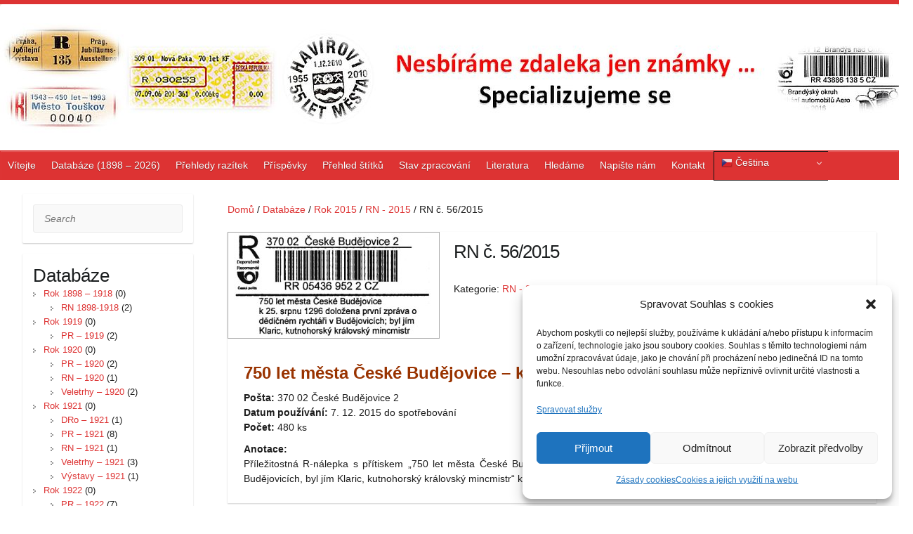

--- FILE ---
content_type: text/html; charset=UTF-8
request_url: https://special.kf0015.cz/catalog/rn-c-562015/
body_size: 19763
content:
<!DOCTYPE html>
<html lang="cs">
<head>

		<link rel="profile" href="http://gmpg.org/xfn/11" />
	<link rel="pingback" href="https://special.kf0015.cz/xmlrpc.php" />
<meta name='robots' content='index, follow, max-image-preview:large, max-snippet:-1, max-video-preview:-1' />

	<!-- This site is optimized with the Yoast SEO plugin v26.6 - https://yoast.com/wordpress/plugins/seo/ -->
	<title>Nesbíráme jen známky ...</title>
	<link rel="canonical" href="https://special.kf0015.cz/catalog/rn-c-562015/" />
	<script type="application/ld+json" class="yoast-schema-graph">{"@context":"https://schema.org","@graph":[{"@type":"WebPage","@id":"https://special.kf0015.cz/catalog/rn-c-562015/","url":"https://special.kf0015.cz/catalog/rn-c-562015/","name":"Nesbíráme jen známky ...","isPartOf":{"@id":"https://special.kf0015.cz/#website"},"primaryImageOfPage":{"@id":"https://special.kf0015.cz/catalog/rn-c-562015/#primaryimage"},"image":{"@id":"https://special.kf0015.cz/catalog/rn-c-562015/#primaryimage"},"thumbnailUrl":"https://special.kf0015.cz/wp-content/uploads/2015/12/RN_56_2015.jpg","datePublished":"2015-12-26T21:35:10+00:00","dateModified":"2015-12-27T21:44:14+00:00","breadcrumb":{"@id":"https://special.kf0015.cz/catalog/rn-c-562015/#breadcrumb"},"inLanguage":"cs","potentialAction":[{"@type":"ReadAction","target":["https://special.kf0015.cz/catalog/rn-c-562015/"]}]},{"@type":"ImageObject","inLanguage":"cs","@id":"https://special.kf0015.cz/catalog/rn-c-562015/#primaryimage","url":"https://special.kf0015.cz/wp-content/uploads/2015/12/RN_56_2015.jpg","contentUrl":"https://special.kf0015.cz/wp-content/uploads/2015/12/RN_56_2015.jpg","width":520,"height":260},{"@type":"BreadcrumbList","@id":"https://special.kf0015.cz/catalog/rn-c-562015/#breadcrumb","itemListElement":[{"@type":"ListItem","position":1,"name":"Domů","item":"https://special.kf0015.cz/"},{"@type":"ListItem","position":2,"name":"Goods","item":"https://special.kf0015.cz/catalog/"},{"@type":"ListItem","position":3,"name":"RN č. 56/2015"}]},{"@type":"WebSite","@id":"https://special.kf0015.cz/#website","url":"https://special.kf0015.cz/","name":"Nesbíráme jen známky ...","description":"Specializované sběratelství","publisher":{"@id":"https://special.kf0015.cz/#organization"},"alternateName":"Specializujeme se","potentialAction":[{"@type":"SearchAction","target":{"@type":"EntryPoint","urlTemplate":"https://special.kf0015.cz/?s={search_term_string}"},"query-input":{"@type":"PropertyValueSpecification","valueRequired":true,"valueName":"search_term_string"}}],"inLanguage":"cs"},{"@type":"Organization","@id":"https://special.kf0015.cz/#organization","name":"Klub filatelistů, sběratelů specializovaných oborů, 00-15 Praha","alternateName":"Klub filatelistů 00-15 Praha","url":"https://special.kf0015.cz/","logo":{"@type":"ImageObject","inLanguage":"cs","@id":"https://special.kf0015.cz/#/schema/logo/image/","url":"https://special.kf0015.cz/wp-content/uploads/2016/08/logo_cerne_300_obalka_modra_cely_text_vpravo.jpg","contentUrl":"https://special.kf0015.cz/wp-content/uploads/2016/08/logo_cerne_300_obalka_modra_cely_text_vpravo.jpg","width":2360,"height":1445,"caption":"Klub filatelistů, sběratelů specializovaných oborů, 00-15 Praha"},"image":{"@id":"https://special.kf0015.cz/#/schema/logo/image/"}}]}</script>
	<!-- / Yoast SEO plugin. -->


<link rel='dns-prefetch' href='//www.googletagmanager.com' />
<link rel='dns-prefetch' href='//fonts.googleapis.com' />
<link rel="alternate" type="application/rss+xml" title="Nesbíráme jen známky ... &raquo; RSS zdroj" href="https://special.kf0015.cz/feed/" />
<link rel="alternate" type="application/rss+xml" title="Nesbíráme jen známky ... &raquo; RSS komentářů" href="https://special.kf0015.cz/comments/feed/" />
<link rel="alternate" title="oEmbed (JSON)" type="application/json+oembed" href="https://special.kf0015.cz/wp-json/oembed/1.0/embed?url=https%3A%2F%2Fspecial.kf0015.cz%2Fcatalog%2Frn-c-562015%2F" />
<link rel="alternate" title="oEmbed (XML)" type="text/xml+oembed" href="https://special.kf0015.cz/wp-json/oembed/1.0/embed?url=https%3A%2F%2Fspecial.kf0015.cz%2Fcatalog%2Frn-c-562015%2F&#038;format=xml" />
<meta charset="UTF-8" />
<meta name="viewport" content="width=device-width, initial-scale=1, maximum-scale=1">
<style id='wp-img-auto-sizes-contain-inline-css' type='text/css'>
img:is([sizes=auto i],[sizes^="auto," i]){contain-intrinsic-size:3000px 1500px}
/*# sourceURL=wp-img-auto-sizes-contain-inline-css */
</style>
<style id='wp-emoji-styles-inline-css' type='text/css'>

	img.wp-smiley, img.emoji {
		display: inline !important;
		border: none !important;
		box-shadow: none !important;
		height: 1em !important;
		width: 1em !important;
		margin: 0 0.07em !important;
		vertical-align: -0.1em !important;
		background: none !important;
		padding: 0 !important;
	}
/*# sourceURL=wp-emoji-styles-inline-css */
</style>
<style id='wp-block-library-inline-css' type='text/css'>
:root{--wp-block-synced-color:#7a00df;--wp-block-synced-color--rgb:122,0,223;--wp-bound-block-color:var(--wp-block-synced-color);--wp-editor-canvas-background:#ddd;--wp-admin-theme-color:#007cba;--wp-admin-theme-color--rgb:0,124,186;--wp-admin-theme-color-darker-10:#006ba1;--wp-admin-theme-color-darker-10--rgb:0,107,160.5;--wp-admin-theme-color-darker-20:#005a87;--wp-admin-theme-color-darker-20--rgb:0,90,135;--wp-admin-border-width-focus:2px}@media (min-resolution:192dpi){:root{--wp-admin-border-width-focus:1.5px}}.wp-element-button{cursor:pointer}:root .has-very-light-gray-background-color{background-color:#eee}:root .has-very-dark-gray-background-color{background-color:#313131}:root .has-very-light-gray-color{color:#eee}:root .has-very-dark-gray-color{color:#313131}:root .has-vivid-green-cyan-to-vivid-cyan-blue-gradient-background{background:linear-gradient(135deg,#00d084,#0693e3)}:root .has-purple-crush-gradient-background{background:linear-gradient(135deg,#34e2e4,#4721fb 50%,#ab1dfe)}:root .has-hazy-dawn-gradient-background{background:linear-gradient(135deg,#faaca8,#dad0ec)}:root .has-subdued-olive-gradient-background{background:linear-gradient(135deg,#fafae1,#67a671)}:root .has-atomic-cream-gradient-background{background:linear-gradient(135deg,#fdd79a,#004a59)}:root .has-nightshade-gradient-background{background:linear-gradient(135deg,#330968,#31cdcf)}:root .has-midnight-gradient-background{background:linear-gradient(135deg,#020381,#2874fc)}:root{--wp--preset--font-size--normal:16px;--wp--preset--font-size--huge:42px}.has-regular-font-size{font-size:1em}.has-larger-font-size{font-size:2.625em}.has-normal-font-size{font-size:var(--wp--preset--font-size--normal)}.has-huge-font-size{font-size:var(--wp--preset--font-size--huge)}.has-text-align-center{text-align:center}.has-text-align-left{text-align:left}.has-text-align-right{text-align:right}.has-fit-text{white-space:nowrap!important}#end-resizable-editor-section{display:none}.aligncenter{clear:both}.items-justified-left{justify-content:flex-start}.items-justified-center{justify-content:center}.items-justified-right{justify-content:flex-end}.items-justified-space-between{justify-content:space-between}.screen-reader-text{border:0;clip-path:inset(50%);height:1px;margin:-1px;overflow:hidden;padding:0;position:absolute;width:1px;word-wrap:normal!important}.screen-reader-text:focus{background-color:#ddd;clip-path:none;color:#444;display:block;font-size:1em;height:auto;left:5px;line-height:normal;padding:15px 23px 14px;text-decoration:none;top:5px;width:auto;z-index:100000}html :where(.has-border-color){border-style:solid}html :where([style*=border-top-color]){border-top-style:solid}html :where([style*=border-right-color]){border-right-style:solid}html :where([style*=border-bottom-color]){border-bottom-style:solid}html :where([style*=border-left-color]){border-left-style:solid}html :where([style*=border-width]){border-style:solid}html :where([style*=border-top-width]){border-top-style:solid}html :where([style*=border-right-width]){border-right-style:solid}html :where([style*=border-bottom-width]){border-bottom-style:solid}html :where([style*=border-left-width]){border-left-style:solid}html :where(img[class*=wp-image-]){height:auto;max-width:100%}:where(figure){margin:0 0 1em}html :where(.is-position-sticky){--wp-admin--admin-bar--position-offset:var(--wp-admin--admin-bar--height,0px)}@media screen and (max-width:600px){html :where(.is-position-sticky){--wp-admin--admin-bar--position-offset:0px}}

/*# sourceURL=wp-block-library-inline-css */
</style><style id='global-styles-inline-css' type='text/css'>
:root{--wp--preset--aspect-ratio--square: 1;--wp--preset--aspect-ratio--4-3: 4/3;--wp--preset--aspect-ratio--3-4: 3/4;--wp--preset--aspect-ratio--3-2: 3/2;--wp--preset--aspect-ratio--2-3: 2/3;--wp--preset--aspect-ratio--16-9: 16/9;--wp--preset--aspect-ratio--9-16: 9/16;--wp--preset--color--black: #000000;--wp--preset--color--cyan-bluish-gray: #abb8c3;--wp--preset--color--white: #ffffff;--wp--preset--color--pale-pink: #f78da7;--wp--preset--color--vivid-red: #cf2e2e;--wp--preset--color--luminous-vivid-orange: #ff6900;--wp--preset--color--luminous-vivid-amber: #fcb900;--wp--preset--color--light-green-cyan: #7bdcb5;--wp--preset--color--vivid-green-cyan: #00d084;--wp--preset--color--pale-cyan-blue: #8ed1fc;--wp--preset--color--vivid-cyan-blue: #0693e3;--wp--preset--color--vivid-purple: #9b51e0;--wp--preset--gradient--vivid-cyan-blue-to-vivid-purple: linear-gradient(135deg,rgb(6,147,227) 0%,rgb(155,81,224) 100%);--wp--preset--gradient--light-green-cyan-to-vivid-green-cyan: linear-gradient(135deg,rgb(122,220,180) 0%,rgb(0,208,130) 100%);--wp--preset--gradient--luminous-vivid-amber-to-luminous-vivid-orange: linear-gradient(135deg,rgb(252,185,0) 0%,rgb(255,105,0) 100%);--wp--preset--gradient--luminous-vivid-orange-to-vivid-red: linear-gradient(135deg,rgb(255,105,0) 0%,rgb(207,46,46) 100%);--wp--preset--gradient--very-light-gray-to-cyan-bluish-gray: linear-gradient(135deg,rgb(238,238,238) 0%,rgb(169,184,195) 100%);--wp--preset--gradient--cool-to-warm-spectrum: linear-gradient(135deg,rgb(74,234,220) 0%,rgb(151,120,209) 20%,rgb(207,42,186) 40%,rgb(238,44,130) 60%,rgb(251,105,98) 80%,rgb(254,248,76) 100%);--wp--preset--gradient--blush-light-purple: linear-gradient(135deg,rgb(255,206,236) 0%,rgb(152,150,240) 100%);--wp--preset--gradient--blush-bordeaux: linear-gradient(135deg,rgb(254,205,165) 0%,rgb(254,45,45) 50%,rgb(107,0,62) 100%);--wp--preset--gradient--luminous-dusk: linear-gradient(135deg,rgb(255,203,112) 0%,rgb(199,81,192) 50%,rgb(65,88,208) 100%);--wp--preset--gradient--pale-ocean: linear-gradient(135deg,rgb(255,245,203) 0%,rgb(182,227,212) 50%,rgb(51,167,181) 100%);--wp--preset--gradient--electric-grass: linear-gradient(135deg,rgb(202,248,128) 0%,rgb(113,206,126) 100%);--wp--preset--gradient--midnight: linear-gradient(135deg,rgb(2,3,129) 0%,rgb(40,116,252) 100%);--wp--preset--font-size--small: 13px;--wp--preset--font-size--medium: 20px;--wp--preset--font-size--large: 36px;--wp--preset--font-size--x-large: 42px;--wp--preset--spacing--20: 0.44rem;--wp--preset--spacing--30: 0.67rem;--wp--preset--spacing--40: 1rem;--wp--preset--spacing--50: 1.5rem;--wp--preset--spacing--60: 2.25rem;--wp--preset--spacing--70: 3.38rem;--wp--preset--spacing--80: 5.06rem;--wp--preset--shadow--natural: 6px 6px 9px rgba(0, 0, 0, 0.2);--wp--preset--shadow--deep: 12px 12px 50px rgba(0, 0, 0, 0.4);--wp--preset--shadow--sharp: 6px 6px 0px rgba(0, 0, 0, 0.2);--wp--preset--shadow--outlined: 6px 6px 0px -3px rgb(255, 255, 255), 6px 6px rgb(0, 0, 0);--wp--preset--shadow--crisp: 6px 6px 0px rgb(0, 0, 0);}:where(.is-layout-flex){gap: 0.5em;}:where(.is-layout-grid){gap: 0.5em;}body .is-layout-flex{display: flex;}.is-layout-flex{flex-wrap: wrap;align-items: center;}.is-layout-flex > :is(*, div){margin: 0;}body .is-layout-grid{display: grid;}.is-layout-grid > :is(*, div){margin: 0;}:where(.wp-block-columns.is-layout-flex){gap: 2em;}:where(.wp-block-columns.is-layout-grid){gap: 2em;}:where(.wp-block-post-template.is-layout-flex){gap: 1.25em;}:where(.wp-block-post-template.is-layout-grid){gap: 1.25em;}.has-black-color{color: var(--wp--preset--color--black) !important;}.has-cyan-bluish-gray-color{color: var(--wp--preset--color--cyan-bluish-gray) !important;}.has-white-color{color: var(--wp--preset--color--white) !important;}.has-pale-pink-color{color: var(--wp--preset--color--pale-pink) !important;}.has-vivid-red-color{color: var(--wp--preset--color--vivid-red) !important;}.has-luminous-vivid-orange-color{color: var(--wp--preset--color--luminous-vivid-orange) !important;}.has-luminous-vivid-amber-color{color: var(--wp--preset--color--luminous-vivid-amber) !important;}.has-light-green-cyan-color{color: var(--wp--preset--color--light-green-cyan) !important;}.has-vivid-green-cyan-color{color: var(--wp--preset--color--vivid-green-cyan) !important;}.has-pale-cyan-blue-color{color: var(--wp--preset--color--pale-cyan-blue) !important;}.has-vivid-cyan-blue-color{color: var(--wp--preset--color--vivid-cyan-blue) !important;}.has-vivid-purple-color{color: var(--wp--preset--color--vivid-purple) !important;}.has-black-background-color{background-color: var(--wp--preset--color--black) !important;}.has-cyan-bluish-gray-background-color{background-color: var(--wp--preset--color--cyan-bluish-gray) !important;}.has-white-background-color{background-color: var(--wp--preset--color--white) !important;}.has-pale-pink-background-color{background-color: var(--wp--preset--color--pale-pink) !important;}.has-vivid-red-background-color{background-color: var(--wp--preset--color--vivid-red) !important;}.has-luminous-vivid-orange-background-color{background-color: var(--wp--preset--color--luminous-vivid-orange) !important;}.has-luminous-vivid-amber-background-color{background-color: var(--wp--preset--color--luminous-vivid-amber) !important;}.has-light-green-cyan-background-color{background-color: var(--wp--preset--color--light-green-cyan) !important;}.has-vivid-green-cyan-background-color{background-color: var(--wp--preset--color--vivid-green-cyan) !important;}.has-pale-cyan-blue-background-color{background-color: var(--wp--preset--color--pale-cyan-blue) !important;}.has-vivid-cyan-blue-background-color{background-color: var(--wp--preset--color--vivid-cyan-blue) !important;}.has-vivid-purple-background-color{background-color: var(--wp--preset--color--vivid-purple) !important;}.has-black-border-color{border-color: var(--wp--preset--color--black) !important;}.has-cyan-bluish-gray-border-color{border-color: var(--wp--preset--color--cyan-bluish-gray) !important;}.has-white-border-color{border-color: var(--wp--preset--color--white) !important;}.has-pale-pink-border-color{border-color: var(--wp--preset--color--pale-pink) !important;}.has-vivid-red-border-color{border-color: var(--wp--preset--color--vivid-red) !important;}.has-luminous-vivid-orange-border-color{border-color: var(--wp--preset--color--luminous-vivid-orange) !important;}.has-luminous-vivid-amber-border-color{border-color: var(--wp--preset--color--luminous-vivid-amber) !important;}.has-light-green-cyan-border-color{border-color: var(--wp--preset--color--light-green-cyan) !important;}.has-vivid-green-cyan-border-color{border-color: var(--wp--preset--color--vivid-green-cyan) !important;}.has-pale-cyan-blue-border-color{border-color: var(--wp--preset--color--pale-cyan-blue) !important;}.has-vivid-cyan-blue-border-color{border-color: var(--wp--preset--color--vivid-cyan-blue) !important;}.has-vivid-purple-border-color{border-color: var(--wp--preset--color--vivid-purple) !important;}.has-vivid-cyan-blue-to-vivid-purple-gradient-background{background: var(--wp--preset--gradient--vivid-cyan-blue-to-vivid-purple) !important;}.has-light-green-cyan-to-vivid-green-cyan-gradient-background{background: var(--wp--preset--gradient--light-green-cyan-to-vivid-green-cyan) !important;}.has-luminous-vivid-amber-to-luminous-vivid-orange-gradient-background{background: var(--wp--preset--gradient--luminous-vivid-amber-to-luminous-vivid-orange) !important;}.has-luminous-vivid-orange-to-vivid-red-gradient-background{background: var(--wp--preset--gradient--luminous-vivid-orange-to-vivid-red) !important;}.has-very-light-gray-to-cyan-bluish-gray-gradient-background{background: var(--wp--preset--gradient--very-light-gray-to-cyan-bluish-gray) !important;}.has-cool-to-warm-spectrum-gradient-background{background: var(--wp--preset--gradient--cool-to-warm-spectrum) !important;}.has-blush-light-purple-gradient-background{background: var(--wp--preset--gradient--blush-light-purple) !important;}.has-blush-bordeaux-gradient-background{background: var(--wp--preset--gradient--blush-bordeaux) !important;}.has-luminous-dusk-gradient-background{background: var(--wp--preset--gradient--luminous-dusk) !important;}.has-pale-ocean-gradient-background{background: var(--wp--preset--gradient--pale-ocean) !important;}.has-electric-grass-gradient-background{background: var(--wp--preset--gradient--electric-grass) !important;}.has-midnight-gradient-background{background: var(--wp--preset--gradient--midnight) !important;}.has-small-font-size{font-size: var(--wp--preset--font-size--small) !important;}.has-medium-font-size{font-size: var(--wp--preset--font-size--medium) !important;}.has-large-font-size{font-size: var(--wp--preset--font-size--large) !important;}.has-x-large-font-size{font-size: var(--wp--preset--font-size--x-large) !important;}
/*# sourceURL=global-styles-inline-css */
</style>

<style id='classic-theme-styles-inline-css' type='text/css'>
/*! This file is auto-generated */
.wp-block-button__link{color:#fff;background-color:#32373c;border-radius:9999px;box-shadow:none;text-decoration:none;padding:calc(.667em + 2px) calc(1.333em + 2px);font-size:1.125em}.wp-block-file__button{background:#32373c;color:#fff;text-decoration:none}
/*# sourceURL=/wp-includes/css/classic-themes.min.css */
</style>
<link rel='stylesheet' id='contact-form-7-css' href='https://special.kf0015.cz/wp-content/plugins/contact-form-7/includes/css/styles.css?ver=6.1.4' type='text/css' media='all' />
<link rel='stylesheet' id='taxonomy-image-plugin-public-css' href='https://special.kf0015.cz/wp-content/plugins/taxonomy-images/css/style.css?ver=0.9.6' type='text/css' media='screen' />
<link rel='stylesheet' id='cmplz-general-css' href='https://special.kf0015.cz/wp-content/plugins/complianz-gdpr/assets/css/cookieblocker.min.css?ver=1766566913' type='text/css' media='all' />
<link rel='stylesheet' id='chld_thm_cfg_parent-css' href='https://special.kf0015.cz/wp-content/themes/travelify/style.css?ver=6.9' type='text/css' media='all' />
<link rel='stylesheet' id='travelify_style-css' href='https://special.kf0015.cz/wp-content/themes/travelify-child/style.css?ver=6.9' type='text/css' media='all' />
<link rel='stylesheet' id='travelify_google_font_ubuntu-css' href='//fonts.googleapis.com/css?family=Ubuntu&#038;ver=6.9' type='text/css' media='all' />
<link rel='stylesheet' id='fancybox-css' href='https://special.kf0015.cz/wp-content/plugins/easy-fancybox/fancybox/1.5.4/jquery.fancybox.min.css?ver=6.9' type='text/css' media='screen' />
<link rel='stylesheet' id='wp-pagenavi-css' href='https://special.kf0015.cz/wp-content/plugins/wp-pagenavi/pagenavi-css.css?ver=2.70' type='text/css' media='all' />
<link rel='stylesheet' id='tablepress-default-css' href='https://special.kf0015.cz/wp-content/tablepress-combined.min.css?ver=106' type='text/css' media='all' />
<link rel='stylesheet' id='catalog-style-css' href='https://special.kf0015.cz/wp-content/plugins/goods-catalog/style/catalog-style.css?ver=6.9' type='text/css' media='all' />
<script type="text/javascript" src="https://special.kf0015.cz/wp-includes/js/jquery/jquery.min.js?ver=3.7.1" id="jquery-core-js"></script>
<script type="text/javascript" src="https://special.kf0015.cz/wp-includes/js/jquery/jquery-migrate.min.js?ver=3.4.1" id="jquery-migrate-js"></script>
<script type="text/javascript" src="https://special.kf0015.cz/wp-content/themes/travelify/library/js/functions.min.js?ver=6.9" id="travelify_functions-js"></script>

<!-- Google tag (gtag.js) snippet added by Site Kit -->
<!-- Google Analytics snippet added by Site Kit -->
<script type="text/javascript" src="https://www.googletagmanager.com/gtag/js?id=GT-NMC8CMM" id="google_gtagjs-js" async></script>
<script type="text/javascript" id="google_gtagjs-js-after">
/* <![CDATA[ */
window.dataLayer = window.dataLayer || [];function gtag(){dataLayer.push(arguments);}
gtag("set","linker",{"domains":["special.kf0015.cz"]});
gtag("js", new Date());
gtag("set", "developer_id.dZTNiMT", true);
gtag("config", "GT-NMC8CMM");
 window._googlesitekit = window._googlesitekit || {}; window._googlesitekit.throttledEvents = []; window._googlesitekit.gtagEvent = (name, data) => { var key = JSON.stringify( { name, data } ); if ( !! window._googlesitekit.throttledEvents[ key ] ) { return; } window._googlesitekit.throttledEvents[ key ] = true; setTimeout( () => { delete window._googlesitekit.throttledEvents[ key ]; }, 5 ); gtag( "event", name, { ...data, event_source: "site-kit" } ); }; 
//# sourceURL=google_gtagjs-js-after
/* ]]> */
</script>
<link rel="https://api.w.org/" href="https://special.kf0015.cz/wp-json/" /><link rel="EditURI" type="application/rsd+xml" title="RSD" href="https://special.kf0015.cz/xmlrpc.php?rsd" />
<meta name="generator" content="WordPress 6.9" />
<link rel='shortlink' href='https://special.kf0015.cz/?p=2041' />
<meta name="generator" content="Site Kit by Google 1.168.0" />			<style>.cmplz-hidden {
					display: none !important;
				}</style><!-- Nesbíráme jen známky ... Custom CSS Styles -->
<style type="text/css" media="screen">
.default-menu {
 display: none;
 }
</style>
    <style type="text/css">
        a { color: #dd3333; }
        #site-title a { color: #dd3333; }
        #site-title a:hover, #site-title a:focus  { color: #dd3333; }
        .wrapper { background: #ffffff; }
        .social-icons ul li a { color: #d0d0d0; }
		#main-nav a,
		#main-nav a:hover,
		#main-nav a:focus,
		#main-nav ul li.current-menu-item a,
		#main-nav ul li.current_page_ancestor a,
		#main-nav ul li.current-menu-ancestor a,
		#main-nav ul li.current_page_item a,
		#main-nav ul li:hover > a,
		#main-nav ul li:focus-within > a { color: #fff; }
        .widget, article { background: #ffffff; }
        .entry-title, .entry-title a, .entry-title a:focus, h1, h2, h3, h4, h5, h6, .widget-title  { color: #1b1e1f; }
		a:focus,
		a:active,
		a:hover,
		.tags a:hover,
		.tags a:focus,
		.custom-gallery-title a,
		.widget-title a,
		#content ul a:hover,
		#content ul a:focus,
		#content ol a:hover,
		#content ol a:focus,
		.widget ul li a:hover,
		.widget ul li a:focus,
		.entry-title a:hover,
		.entry-title a:focus,
		.entry-meta a:hover,
		.entry-meta a:focus,
		#site-generator .copyright a:hover,
		#site-generator .copyright a:focus { color: #1e73be; }
        #main-nav { background: #dd3333; border-color: #dd3333; }
        #main-nav ul li ul, body { border-color: #dd3333; }
		#main-nav a:hover,
		#main-nav a:focus,
		#main-nav ul li.current-menu-item a,
		#main-nav ul li.current_page_ancestor a,
		#main-nav ul li.current-menu-ancestor a,
		#main-nav ul li.current_page_item a,
		#main-nav ul li:hover > a,
		#main-nav ul li:focus-within > a,
		#main-nav li:hover > a,
		#main-nav li:focus-within > a,
		#main-nav ul ul :hover > a,
		#main-nav ul ul :focus-within > a,
		#main-nav a:focus { background: #000000; }
		#main-nav ul li ul li a:hover,
		#main-nav ul li ul li a:focus,
		#main-nav ul li ul li:hover > a,
		#main-nav ul li ul li:focus-within > a,
		#main-nav ul li.current-menu-item ul li a:hover
		#main-nav ul li.current-menu-item ul li a:focus { color: #000000; }
        .entry-content { color: #1D1D1D; }
		input[type="reset"],
		input[type="button"],
		input[type="submit"],
		.entry-meta-bar .readmore,
		#controllers a:hover,
		#controllers a.active,
		.pagination span,
		.pagination a:hover span,
		.pagination a:focus span,
		.wp-pagenavi .current,
		.wp-pagenavi a:hover,
		.wp-pagenavi a:focus {
            background: #dd3333;
            border-color: #dd3333 !important;
        }
		::selection,
		.back-to-top:focus-within a { background: #dd3333; }
        blockquote { border-color: #dd3333; }
		#controllers a:hover,
		#controllers a.active { color: #dd3333; }
		input[type="reset"]:hover,
		input[type="reset"]:focus,
		input[type="button"]:hover,
		input[type="button"]:focus,
		input[type="submit"]:hover,
		input[type="submit"]:focus,
		input[type="reset"]:active,
		input[type="button"]:active,
		input[type="submit"]:active,
		.entry-meta-bar .readmore:hover,
		.entry-meta-bar .readmore:focus,
		.entry-meta-bar .readmore:active,
		ul.default-wp-page li a:hover,
		ul.default-wp-page li a:focus,
		ul.default-wp-page li a:active {
            background: #000000;
            border-color: #000000;
        }
    </style>
    <style type="text/css">.recentcomments a{display:inline !important;padding:0 !important;margin:0 !important;}</style><style type="text/css" id="custom-background-css">
body.custom-background { background-color: #ffffff; background-image: url("https://special.kf0015.cz/wp-content/uploads/2015/10/pozadi.jpg"); background-position: left top; background-size: auto; background-repeat: repeat; background-attachment: fixed; }
</style>
			<style>
			.goods-catalog-container {
				width: 100%;
							}
			.goods-catalog {
				margin-left:24%;			}
			.goods-catalog .grid {
				width:190px
			}
			.goods-sidebar {
				width: 20%			}
			.goods-info {
				width: 55%			}
		</style>
		<link rel="icon" href="https://special.kf0015.cz/wp-content/uploads/2016/06/CN_OBECNE-150x150-150x150.jpg" sizes="32x32" />
<link rel="icon" href="https://special.kf0015.cz/wp-content/uploads/2016/06/CN_OBECNE.jpg" sizes="192x192" />
<link rel="apple-touch-icon" href="https://special.kf0015.cz/wp-content/uploads/2016/06/CN_OBECNE.jpg" />
<meta name="msapplication-TileImage" content="https://special.kf0015.cz/wp-content/uploads/2016/06/CN_OBECNE.jpg" />

</head>

<body data-cmplz=2 class="wp-singular goods-template-default single single-goods postid-2041 custom-background wp-theme-travelify wp-child-theme-travelify-child ">
			<a class="skip-link screen-reader-text" href="#content">Skip to content</a>

	<div class="wrapper">
				<header id="branding" >
				
	<div class="container clearfix">
		<div class="hgroup-wrap clearfix">
					<section class="hgroup-right">
											</section><!-- .hgroup-right -->
				<hgroup id="site-logo" class="clearfix">
												<h1 id="site-title">
								<a href="https://special.kf0015.cz/" title="Nesbíráme jen známky &#8230;" rel="home">
									<img src="https://special.kf0015.cz/wp-content/uploads/2024/10/LOGO_SPECIAL_NEW5.jpg" alt="Nesbíráme jen známky &#8230;">
								</a>
							</h1>
						
				</hgroup><!-- #site-logo -->

		</div><!-- .hgroup-wrap -->
	</div><!-- .container -->
		<nav id="main-nav" class="clearfix">
					<div class="container clearfix"><ul class="root"><li id="menu-item-296" class="menu-item menu-item-type-post_type menu-item-object-page menu-item-home menu-item-296"><a href="https://special.kf0015.cz/" title="Úvodní stránka">Vítejte</a></li>
<li id="menu-item-228" class="menu-item menu-item-type-custom menu-item-object-custom menu-item-228"><a href="https://special.kf0015.cz/catalog/" title="Specializované katalogy">Databáze (1898 &#8211; 2026)</a></li>
<li id="menu-item-13105" class="menu-item menu-item-type-post_type menu-item-object-page menu-item-has-children menu-item-13105"><a href="https://special.kf0015.cz/prehledy-razitek/">Přehledy razítek</a>
<ul class="sub-menu">
	<li id="menu-item-13106" class="menu-item menu-item-type-post_type menu-item-object-post menu-item-13106"><a href="https://special.kf0015.cz/prilezitostna-razitka-2023-2026/">Příl. razítka (2023 – 2026)</a></li>
	<li id="menu-item-13107" class="menu-item menu-item-type-post_type menu-item-object-post menu-item-13107"><a href="https://special.kf0015.cz/prilezitostna-razitka_2013_2022/">Příl. razítka (2013 – 2022)</a></li>
	<li id="menu-item-13118" class="menu-item menu-item-type-post_type menu-item-object-post menu-item-13118"><a href="https://special.kf0015.cz/prilezitostna-razitka-2003-2012/">Příl. razítka (2003 – 2012)</a></li>
	<li id="menu-item-13117" class="menu-item menu-item-type-post_type menu-item-object-post menu-item-13117"><a href="https://special.kf0015.cz/prilezitostna-razitka-1993-2002/">Příl. razítka (1993 – 2002)</a></li>
</ul>
</li>
<li id="menu-item-2930" class="menu-item menu-item-type-post_type menu-item-object-page current_page_parent menu-item-2930"><a href="https://special.kf0015.cz/blog/">Příspěvky</a></li>
<li id="menu-item-1944" class="menu-item menu-item-type-post_type menu-item-object-page menu-item-1944"><a href="https://special.kf0015.cz/prehled/">Přehled štítků</a></li>
<li id="menu-item-9283" class="menu-item menu-item-type-post_type menu-item-object-post menu-item-9283"><a href="https://special.kf0015.cz/prehled-zpracovani-jednotlivych-produktu/">Stav zpracování</a></li>
<li id="menu-item-2593" class="menu-item menu-item-type-post_type menu-item-object-post menu-item-2593"><a href="https://special.kf0015.cz/prehled-pouzite-literatury/">Literatura</a></li>
<li id="menu-item-5619" class="menu-item menu-item-type-post_type menu-item-object-page menu-item-5619"><a href="https://special.kf0015.cz/co-nam-chybi/">Hledáme</a></li>
<li id="menu-item-286" class="menu-item menu-item-type-post_type menu-item-object-page menu-item-286"><a href="https://special.kf0015.cz/napiste-nam/">Napište nám</a></li>
<li id="menu-item-239" class="menu-item menu-item-type-post_type menu-item-object-page menu-item-239"><a href="https://special.kf0015.cz/kontakt/">Kontakt</a></li>
<li style="position:relative;" class="menu-item menu-item-gtranslate"><div style="position:absolute;white-space:nowrap;" id="gtranslate_menu_wrapper_30085"></div></li></ul></div><!-- .container -->
					</nav><!-- #main-nav -->				</header>
		
				<div id="main" class="container clearfix">
<div class="goods-catalog-container">

	
	<aside class="goods-sidebar">
		<div class="widget widget_search">	<form action="https://special.kf0015.cz/" class="searchform clearfix" method="get">
		<label class="assistive-text" for="s">Search</label>
		<input type="text" placeholder="Search" class="s field" name="s">
	</form></div><div class="widget widget_widget_goods_categories"><h3 class="wigdettitle">Databáze</h3><ul>	<li class="cat-item cat-item-321"><a href="https://special.kf0015.cz/goods_category/rok-1898-1918/">Rok 1898 &#8211; 1918</a> (0)
<ul class='children'>
	<li class="cat-item cat-item-322"><a href="https://special.kf0015.cz/goods_category/rn-1898-1918/">RN 1898-1918</a> (2)
</li>
</ul>
</li>
	<li class="cat-item cat-item-410"><a href="https://special.kf0015.cz/goods_category/rok-1919/">Rok 1919</a> (0)
<ul class='children'>
	<li class="cat-item cat-item-411"><a href="https://special.kf0015.cz/goods_category/pr-1919/">PR &#8211; 1919</a> (2)
</li>
</ul>
</li>
	<li class="cat-item cat-item-383"><a href="https://special.kf0015.cz/goods_category/rok-1920/">Rok 1920</a> (0)
<ul class='children'>
	<li class="cat-item cat-item-422"><a href="https://special.kf0015.cz/goods_category/pr-1920/">PR &#8211; 1920</a> (2)
</li>
	<li class="cat-item cat-item-384"><a href="https://special.kf0015.cz/goods_category/rn-1920/">RN &#8211; 1920</a> (1)
</li>
	<li class="cat-item cat-item-412"><a href="https://special.kf0015.cz/goods_category/veletrhy-1920/">Veletrhy &#8211; 1920</a> (2)
</li>
</ul>
</li>
	<li class="cat-item cat-item-385"><a href="https://special.kf0015.cz/goods_category/rok-1921/">Rok 1921</a> (0)
<ul class='children'>
	<li class="cat-item cat-item-420"><a href="https://special.kf0015.cz/goods_category/dro-1921/">DRo &#8211; 1921</a> (1)
</li>
	<li class="cat-item cat-item-419"><a href="https://special.kf0015.cz/goods_category/pr-1921/">PR &#8211; 1921</a> (8)
</li>
	<li class="cat-item cat-item-386"><a href="https://special.kf0015.cz/goods_category/rn-1921/">RN &#8211; 1921</a> (1)
</li>
	<li class="cat-item cat-item-413"><a href="https://special.kf0015.cz/goods_category/veletrhy-1921/">Veletrhy &#8211; 1921</a> (3)
</li>
	<li class="cat-item cat-item-414"><a href="https://special.kf0015.cz/goods_category/vystavy-1921/">Výstavy &#8211; 1921</a> (1)
</li>
</ul>
</li>
	<li class="cat-item cat-item-415"><a href="https://special.kf0015.cz/goods_category/rok-1922/">Rok 1922</a> (0)
<ul class='children'>
	<li class="cat-item cat-item-423"><a href="https://special.kf0015.cz/goods_category/pr-1922/">PR &#8211; 1922</a> (7)
</li>
	<li class="cat-item cat-item-425"><a href="https://special.kf0015.cz/goods_category/veletrhy-1922/">Veletrhy &#8211; 1922</a> (3)
</li>
	<li class="cat-item cat-item-426"><a href="https://special.kf0015.cz/goods_category/vystavy-1922/">Výstavy &#8211; 1922</a> (1)
</li>
</ul>
</li>
	<li class="cat-item cat-item-416"><a href="https://special.kf0015.cz/goods_category/rok-1923/">Rok 1923</a> (0)
<ul class='children'>
	<li class="cat-item cat-item-427"><a href="https://special.kf0015.cz/goods_category/pr-1923/">PR &#8211; 1923</a> (7)
</li>
</ul>
</li>
	<li class="cat-item cat-item-417"><a href="https://special.kf0015.cz/goods_category/rok-1924/">Rok 1924</a> (0)
<ul class='children'>
	<li class="cat-item cat-item-428"><a href="https://special.kf0015.cz/goods_category/pr-1924/">PR &#8211; 1924</a> (8)
</li>
</ul>
</li>
	<li class="cat-item cat-item-418"><a href="https://special.kf0015.cz/goods_category/rok-1925/">Rok 1925</a> (0)
<ul class='children'>
	<li class="cat-item cat-item-424"><a href="https://special.kf0015.cz/goods_category/pr-1925/">PR &#8211; 1925</a> (6)
</li>
</ul>
</li>
	<li class="cat-item cat-item-387"><a href="https://special.kf0015.cz/goods_category/rok-1926/">Rok 1926</a> (0)
<ul class='children'>
	<li class="cat-item cat-item-435"><a href="https://special.kf0015.cz/goods_category/pr-1926/">PR &#8211; 1926</a> (5)
</li>
	<li class="cat-item cat-item-388"><a href="https://special.kf0015.cz/goods_category/rn-1926/">RN &#8211; 1926</a> (2)
</li>
</ul>
</li>
	<li class="cat-item cat-item-389"><a href="https://special.kf0015.cz/goods_category/rok-1927/">Rok 1927</a> (0)
<ul class='children'>
	<li class="cat-item cat-item-438"><a href="https://special.kf0015.cz/goods_category/pr-1927/">PR &#8211; 1927</a> (10)
</li>
	<li class="cat-item cat-item-390"><a href="https://special.kf0015.cz/goods_category/rn-1927/">RN &#8211; 1927</a> (3)
</li>
</ul>
</li>
	<li class="cat-item cat-item-432"><a href="https://special.kf0015.cz/goods_category/rok-1928/">Rok 1928</a> (0)
<ul class='children'>
	<li class="cat-item cat-item-433"><a href="https://special.kf0015.cz/goods_category/pr-1928/">PR &#8211; 1928</a> (9)
</li>
</ul>
</li>
	<li class="cat-item cat-item-391"><a href="https://special.kf0015.cz/goods_category/rok-1929/">Rok 1929</a> (0)
<ul class='children'>
	<li class="cat-item cat-item-439"><a href="https://special.kf0015.cz/goods_category/pr-1929/">PR &#8211; 1929</a> (13)
</li>
	<li class="cat-item cat-item-392"><a href="https://special.kf0015.cz/goods_category/rn-1929/">RN &#8211; 1929</a> (2)
</li>
</ul>
</li>
	<li class="cat-item cat-item-441"><a href="https://special.kf0015.cz/goods_category/rok-1930/">Rok 1930</a> (0)
<ul class='children'>
	<li class="cat-item cat-item-443"><a href="https://special.kf0015.cz/goods_category/dro-1930/">DRo – 1930</a> (1)
</li>
	<li class="cat-item cat-item-442"><a href="https://special.kf0015.cz/goods_category/pr-1930/">PR &#8211; 1930</a> (14)
</li>
</ul>
</li>
	<li class="cat-item cat-item-402"><a href="https://special.kf0015.cz/goods_category/rok-1931/">Rok 1931</a> (0)
<ul class='children'>
	<li class="cat-item cat-item-404"><a href="https://special.kf0015.cz/goods_category/dro-1931/">DRo – 1931</a> (1)
</li>
	<li class="cat-item cat-item-403"><a href="https://special.kf0015.cz/goods_category/pr-1931/">PR &#8211; 1931</a> (14)
</li>
</ul>
</li>
	<li class="cat-item cat-item-393"><a href="https://special.kf0015.cz/goods_category/rok-1932/">Rok 1932</a> (0)
<ul class='children'>
	<li class="cat-item cat-item-405"><a href="https://special.kf0015.cz/goods_category/pr-1932/">PR &#8211; 1932</a> (10)
</li>
	<li class="cat-item cat-item-394"><a href="https://special.kf0015.cz/goods_category/rn-1932/">RN &#8211; 1932</a> (1)
</li>
</ul>
</li>
	<li class="cat-item cat-item-444"><a href="https://special.kf0015.cz/goods_category/rok-1933/">Rok 1933</a> (0)
<ul class='children'>
	<li class="cat-item cat-item-446"><a href="https://special.kf0015.cz/goods_category/dro-1933/">DRo &#8211; 1933</a> (1)
</li>
	<li class="cat-item cat-item-445"><a href="https://special.kf0015.cz/goods_category/pr-1933/">PR &#8211; 1933</a> (18)
</li>
</ul>
</li>
	<li class="cat-item cat-item-447"><a href="https://special.kf0015.cz/goods_category/rok-1934/">Rok 1934</a> (0)
<ul class='children'>
	<li class="cat-item cat-item-448"><a href="https://special.kf0015.cz/goods_category/dro-1934/">DRo &#8211; 1934</a> (4)
</li>
	<li class="cat-item cat-item-449"><a href="https://special.kf0015.cz/goods_category/pr-1934/">PR &#8211; 1934</a> (38)
</li>
</ul>
</li>
	<li class="cat-item cat-item-429"><a href="https://special.kf0015.cz/goods_category/rok-1935/">Rok 1935</a> (0)
<ul class='children'>
	<li class="cat-item cat-item-450"><a href="https://special.kf0015.cz/goods_category/dr-1935/">DR &#8211; 1935</a> (1)
</li>
	<li class="cat-item cat-item-430"><a href="https://special.kf0015.cz/goods_category/pr-1935/">PR &#8211; 1935</a> (63)
</li>
</ul>
</li>
	<li class="cat-item cat-item-451"><a href="https://special.kf0015.cz/goods_category/rok-1936/">Rok 1936</a> (0)
<ul class='children'>
	<li class="cat-item cat-item-453"><a href="https://special.kf0015.cz/goods_category/dr-1936/">DR &#8211; 1936</a> (1)
</li>
	<li class="cat-item cat-item-452"><a href="https://special.kf0015.cz/goods_category/pr-1936/">PR &#8211; 1936</a> (79)
</li>
</ul>
</li>
	<li class="cat-item cat-item-376"><a href="https://special.kf0015.cz/goods_category/rok-1937/">Rok 1937</a> (0)
<ul class='children'>
	<li class="cat-item cat-item-377"><a href="https://special.kf0015.cz/goods_category/pr-1937/">PR &#8211; 1937</a> (78)
</li>
	<li class="cat-item cat-item-381"><a href="https://special.kf0015.cz/goods_category/rn-1937/">RN &#8211; 1937</a> (1)
</li>
</ul>
</li>
	<li class="cat-item cat-item-378"><a href="https://special.kf0015.cz/goods_category/rok-1938/">Rok 1938</a> (0)
<ul class='children'>
	<li class="cat-item cat-item-380"><a href="https://special.kf0015.cz/goods_category/dro-1938/">DRo – 1938</a> (2)
</li>
	<li class="cat-item cat-item-379"><a href="https://special.kf0015.cz/goods_category/pr-1938/">PR &#8211; 1938</a> (69)
</li>
	<li class="cat-item cat-item-382"><a href="https://special.kf0015.cz/goods_category/rn-1938/">RN &#8211; 1938</a> (1)
</li>
</ul>
</li>
	<li class="cat-item cat-item-395"><a href="https://special.kf0015.cz/goods_category/rok-1939/">Rok 1939</a> (0)
<ul class='children'>
	<li class="cat-item cat-item-396"><a href="https://special.kf0015.cz/goods_category/pr-1939/">PR &#8211; 1939</a> (3)
</li>
</ul>
</li>
	<li class="cat-item cat-item-240"><a href="https://special.kf0015.cz/goods_category/rok-1945-1992/">Rok 1945 &#8211; 1992</a> (0)
<ul class='children'>
	<li class="cat-item cat-item-241"><a href="https://special.kf0015.cz/goods_category/rn-1945-1992/">RN 1945-1992</a> (44)
</li>
</ul>
</li>
	<li class="cat-item cat-item-55"><a href="https://special.kf0015.cz/goods_category/rok-1993/">Rok 1993</a> (0)
<ul class='children'>
	<li class="cat-item cat-item-247"><a href="https://special.kf0015.cz/goods_category/dro-1993/">DRo &#8211; 1993</a> (4)
</li>
	<li class="cat-item cat-item-183"><a href="https://special.kf0015.cz/goods_category/pr-1993/">PR &#8211; 1993</a> (50)
</li>
	<li class="cat-item cat-item-54"><a href="https://special.kf0015.cz/goods_category/rn-1993/">RN &#8211; 1993</a> (6)
</li>
</ul>
</li>
	<li class="cat-item cat-item-56"><a href="https://special.kf0015.cz/goods_category/rok-1994/">Rok 1994</a> (0)
<ul class='children'>
	<li class="cat-item cat-item-297"><a href="https://special.kf0015.cz/goods_category/dro-1994/">DRo &#8211; 1994</a> (2)
</li>
	<li class="cat-item cat-item-184"><a href="https://special.kf0015.cz/goods_category/pr-1994/">PR &#8211; 1994</a> (52)
</li>
	<li class="cat-item cat-item-57"><a href="https://special.kf0015.cz/goods_category/rn-1994/">RN &#8211; 1994</a> (4)
</li>
</ul>
</li>
	<li class="cat-item cat-item-58"><a href="https://special.kf0015.cz/goods_category/rok-1995/">Rok 1995</a> (0)
<ul class='children'>
	<li class="cat-item cat-item-185"><a href="https://special.kf0015.cz/goods_category/pr-1995/">PR &#8211; 1995</a> (76)
</li>
	<li class="cat-item cat-item-59"><a href="https://special.kf0015.cz/goods_category/rn-1995/">RN &#8211; 1995</a> (6)
</li>
</ul>
</li>
	<li class="cat-item cat-item-66"><a href="https://special.kf0015.cz/goods_category/rok-1996/">Rok 1996</a> (0)
<ul class='children'>
	<li class="cat-item cat-item-121"><a href="https://special.kf0015.cz/goods_category/cn-1996/">CN &#8211; 1996</a> (2)
</li>
	<li class="cat-item cat-item-248"><a href="https://special.kf0015.cz/goods_category/dro-1996/">DRo – 1996</a> (5)
</li>
	<li class="cat-item cat-item-188"><a href="https://special.kf0015.cz/goods_category/pr-1996/">PR &#8211; 1996</a> (73)
</li>
	<li class="cat-item cat-item-67"><a href="https://special.kf0015.cz/goods_category/rn-1996/">RN &#8211; 1996</a> (6)
</li>
</ul>
</li>
	<li class="cat-item cat-item-60"><a href="https://special.kf0015.cz/goods_category/rok-1997/">Rok 1997</a> (0)
<ul class='children'>
	<li class="cat-item cat-item-284"><a href="https://special.kf0015.cz/goods_category/dro-1997/">DRo – 1997</a> (6)
</li>
	<li class="cat-item cat-item-189"><a href="https://special.kf0015.cz/goods_category/pr-1997/">PR &#8211; 1997</a> (71)
</li>
	<li class="cat-item cat-item-61"><a href="https://special.kf0015.cz/goods_category/rn-1997/">RN &#8211; 1997</a> (3)
</li>
</ul>
</li>
	<li class="cat-item cat-item-62"><a href="https://special.kf0015.cz/goods_category/rok-1998/">Rok 1998</a> (0)
<ul class='children'>
	<li class="cat-item cat-item-299"><a href="https://special.kf0015.cz/goods_category/dro-1998/">DRo &#8211; 1998</a> (6)
</li>
	<li class="cat-item cat-item-223"><a href="https://special.kf0015.cz/goods_category/pr-1998/">PR &#8211; 1998</a> (73)
</li>
	<li class="cat-item cat-item-63"><a href="https://special.kf0015.cz/goods_category/rn-1998/">RN &#8211; 1998</a> (7)
</li>
</ul>
</li>
	<li class="cat-item cat-item-64"><a href="https://special.kf0015.cz/goods_category/rok-1999/">Rok 1999</a> (0)
<ul class='children'>
	<li class="cat-item cat-item-316"><a href="https://special.kf0015.cz/goods_category/dro-1999/">DRo – 1999</a> (1)
</li>
	<li class="cat-item cat-item-207"><a href="https://special.kf0015.cz/goods_category/pr-1999/">PR &#8211; 1999</a> (52)
</li>
	<li class="cat-item cat-item-65"><a href="https://special.kf0015.cz/goods_category/rn-1999/">RN &#8211; 1999</a> (9)
</li>
</ul>
</li>
	<li class="cat-item cat-item-68"><a href="https://special.kf0015.cz/goods_category/rok-2000/">Rok 2000</a> (0)
<ul class='children'>
	<li class="cat-item cat-item-173"><a href="https://special.kf0015.cz/goods_category/pr-2000/">PR &#8211; 2000</a> (60)
</li>
	<li class="cat-item cat-item-69"><a href="https://special.kf0015.cz/goods_category/rn-2000/">RN &#8211; 2000</a> (13)
</li>
</ul>
</li>
	<li class="cat-item cat-item-70"><a href="https://special.kf0015.cz/goods_category/rok-2001/">Rok 2001</a> (0)
<ul class='children'>
	<li class="cat-item cat-item-122"><a href="https://special.kf0015.cz/goods_category/cn-2001/">CN &#8211; 2001</a> (2)
</li>
	<li class="cat-item cat-item-167"><a href="https://special.kf0015.cz/goods_category/pr-2001/">PR &#8211; 2001</a> (66)
</li>
	<li class="cat-item cat-item-71"><a href="https://special.kf0015.cz/goods_category/rn-2001/">RN &#8211; 2001</a> (16)
</li>
</ul>
</li>
	<li class="cat-item cat-item-72"><a href="https://special.kf0015.cz/goods_category/rok-2002/">Rok 2002</a> (0)
<ul class='children'>
	<li class="cat-item cat-item-123"><a href="https://special.kf0015.cz/goods_category/cn-2002/">CN &#8211; 2002</a> (18)
</li>
	<li class="cat-item cat-item-250"><a href="https://special.kf0015.cz/goods_category/dro-2002/">DRo &#8211; 2002</a> (4)
</li>
	<li class="cat-item cat-item-172"><a href="https://special.kf0015.cz/goods_category/pr-2002/">PR &#8211; 2002</a> (65)
</li>
	<li class="cat-item cat-item-73"><a href="https://special.kf0015.cz/goods_category/rn-2002/">RN &#8211; 2002</a> (20)
</li>
</ul>
</li>
	<li class="cat-item cat-item-111"><a href="https://special.kf0015.cz/goods_category/rok-2003/">Rok 2003</a> (0)
<ul class='children'>
	<li class="cat-item cat-item-130"><a href="https://special.kf0015.cz/goods_category/cn-2003/">CN &#8211; 2003</a> (43)
</li>
	<li class="cat-item cat-item-249"><a href="https://special.kf0015.cz/goods_category/dro-2003/">DRo &#8211; 2003</a> (3)
</li>
	<li class="cat-item cat-item-159"><a href="https://special.kf0015.cz/goods_category/pr-2003/">PR &#8211; 2003</a> (102)
</li>
	<li class="cat-item cat-item-112"><a href="https://special.kf0015.cz/goods_category/rn-2003/">RN &#8211; 2003</a> (14)
</li>
</ul>
</li>
	<li class="cat-item cat-item-74"><a href="https://special.kf0015.cz/goods_category/rok-2004/">Rok 2004</a> (0)
<ul class='children'>
	<li class="cat-item cat-item-126"><a href="https://special.kf0015.cz/goods_category/cn-2004/">CN &#8211; 2004</a> (50)
</li>
	<li class="cat-item cat-item-155"><a href="https://special.kf0015.cz/goods_category/pr-2004/">PR &#8211; 2004</a> (78)
</li>
	<li class="cat-item cat-item-75"><a href="https://special.kf0015.cz/goods_category/rn-2004/">RN &#8211; 2004</a> (18)
</li>
</ul>
</li>
	<li class="cat-item cat-item-80"><a href="https://special.kf0015.cz/goods_category/rok-2005/">Rok 2005</a> (0)
<ul class='children'>
	<li class="cat-item cat-item-128"><a href="https://special.kf0015.cz/goods_category/cn-2005/">CN &#8211; 2005</a> (19)
</li>
	<li class="cat-item cat-item-152"><a href="https://special.kf0015.cz/goods_category/pr-2005/">PR &#8211; 2005</a> (76)
</li>
	<li class="cat-item cat-item-81"><a href="https://special.kf0015.cz/goods_category/rn-2005/">RN &#8211; 2005</a> (28)
</li>
</ul>
</li>
	<li class="cat-item cat-item-83"><a href="https://special.kf0015.cz/goods_category/rok-2006/">Rok 2006</a> (0)
<ul class='children'>
	<li class="cat-item cat-item-129"><a href="https://special.kf0015.cz/goods_category/cn-2006/">CN &#8211; 2006</a> (12)
</li>
	<li class="cat-item cat-item-344"><a href="https://special.kf0015.cz/goods_category/dro-2006/">DRo – 2006</a> (2)
</li>
	<li class="cat-item cat-item-174"><a href="https://special.kf0015.cz/goods_category/pr-2006/">PR &#8211; 2006</a> (48)
</li>
	<li class="cat-item cat-item-84"><a href="https://special.kf0015.cz/goods_category/rn-2006/">RN &#8211; 2006</a> (13)
</li>
</ul>
</li>
	<li class="cat-item cat-item-101"><a href="https://special.kf0015.cz/goods_category/rok-2007/">Rok 2007</a> (0)
<ul class='children'>
	<li class="cat-item cat-item-146"><a href="https://special.kf0015.cz/goods_category/cn-2007/">CN &#8211; 2007</a> (33)
</li>
	<li class="cat-item cat-item-345"><a href="https://special.kf0015.cz/goods_category/dro-2007/">DRo – 2007</a> (4)
</li>
	<li class="cat-item cat-item-219"><a href="https://special.kf0015.cz/goods_category/pr-2007/">PR &#8211; 2007</a> (56)
</li>
	<li class="cat-item cat-item-102"><a href="https://special.kf0015.cz/goods_category/rn-2007/">RN &#8211; 2007</a> (14)
</li>
</ul>
</li>
	<li class="cat-item cat-item-98"><a href="https://special.kf0015.cz/goods_category/rok-2008/">Rok 2008</a> (0)
<ul class='children'>
	<li class="cat-item cat-item-137"><a href="https://special.kf0015.cz/goods_category/cn-2008/">CN &#8211; 2008</a> (37)
</li>
	<li class="cat-item cat-item-278"><a href="https://special.kf0015.cz/goods_category/pr-2008/">PR – 2008</a> (64)
</li>
	<li class="cat-item cat-item-99"><a href="https://special.kf0015.cz/goods_category/rn-2008/">RN &#8211; 2008</a> (24)
</li>
</ul>
</li>
	<li class="cat-item cat-item-113"><a href="https://special.kf0015.cz/goods_category/rok-2009/">Rok 2009</a> (0)
<ul class='children'>
	<li class="cat-item cat-item-115"><a href="https://special.kf0015.cz/goods_category/cn-2009/">CN &#8211; 2009</a> (28)
</li>
	<li class="cat-item cat-item-283"><a href="https://special.kf0015.cz/goods_category/dro-2009/">DRo &#8211; 2009</a> (3)
</li>
	<li class="cat-item cat-item-116"><a href="https://special.kf0015.cz/goods_category/pr-2009/">PR &#8211; 2009</a> (47)
</li>
	<li class="cat-item cat-item-114"><a href="https://special.kf0015.cz/goods_category/rn-2009/">RN &#8211; 2009</a> (12)
</li>
</ul>
</li>
	<li class="cat-item cat-item-103"><a href="https://special.kf0015.cz/goods_category/rok-2010/">Rok 2010</a> (0)
<ul class='children'>
	<li class="cat-item cat-item-127"><a href="https://special.kf0015.cz/goods_category/cn-2010/">CN &#8211; 2010</a> (26)
</li>
	<li class="cat-item cat-item-346"><a href="https://special.kf0015.cz/goods_category/dro-2010/">DRo – 2010</a> (1)
</li>
	<li class="cat-item cat-item-117"><a href="https://special.kf0015.cz/goods_category/pr-2010/">PR &#8211; 2010</a> (59)
</li>
	<li class="cat-item cat-item-104"><a href="https://special.kf0015.cz/goods_category/rn-2010/">RN &#8211; 2010</a> (15)
</li>
</ul>
</li>
	<li class="cat-item cat-item-89"><a href="https://special.kf0015.cz/goods_category/rok-2011/">Rok 2011</a> (0)
<ul class='children'>
	<li class="cat-item cat-item-91"><a href="https://special.kf0015.cz/goods_category/cn-2011/">CN &#8211; 2011</a> (15)
</li>
	<li class="cat-item cat-item-348"><a href="https://special.kf0015.cz/goods_category/dro-2011/">DRo – 2011</a> (2)
</li>
	<li class="cat-item cat-item-106"><a href="https://special.kf0015.cz/goods_category/pr-2011/">PR &#8211; 2011</a> (69)
</li>
	<li class="cat-item cat-item-90"><a href="https://special.kf0015.cz/goods_category/rn-2011/">RN &#8211; 2011</a> (22)
</li>
</ul>
</li>
	<li class="cat-item cat-item-46"><a href="https://special.kf0015.cz/goods_category/rok-2012/">Rok 2012</a> (0)
<ul class='children'>
	<li class="cat-item cat-item-24"><a href="https://special.kf0015.cz/goods_category/cn_2012/">CN &#8211; 2012</a> (27)
</li>
	<li class="cat-item cat-item-347"><a href="https://special.kf0015.cz/goods_category/dro-2012/">DRo – 2012</a> (1)
</li>
	<li class="cat-item cat-item-92"><a href="https://special.kf0015.cz/goods_category/pr-2012/">PR &#8211; 2012</a> (60)
</li>
	<li class="cat-item cat-item-35"><a href="https://special.kf0015.cz/goods_category/rn_2012/">RN &#8211; 2012</a> (33)
</li>
</ul>
</li>
	<li class="cat-item cat-item-78"><a href="https://special.kf0015.cz/goods_category/rok-2013/">Rok 2013</a> (0)
<ul class='children'>
	<li class="cat-item cat-item-142"><a href="https://special.kf0015.cz/goods_category/cn-2013/">CN &#8211; 2013</a> (29)
</li>
	<li class="cat-item cat-item-400"><a href="https://special.kf0015.cz/goods_category/dro-2013/">DRo &#8211; 2013</a> (1)
</li>
	<li class="cat-item cat-item-79"><a href="https://special.kf0015.cz/goods_category/pr-2013/">PR &#8211; 2013</a> (57)
</li>
	<li class="cat-item cat-item-120"><a href="https://special.kf0015.cz/goods_category/rn-2013/">RN &#8211; 2013</a> (30)
</li>
</ul>
</li>
	<li class="cat-item cat-item-47"><a href="https://special.kf0015.cz/goods_category/rok-2014/">Rok 2014</a> (0)
<ul class='children'>
	<li class="cat-item cat-item-143"><a href="https://special.kf0015.cz/goods_category/cn-2014/">CN &#8211; 2014</a> (28)
</li>
	<li class="cat-item cat-item-338"><a href="https://special.kf0015.cz/goods_category/dro-2014/">DRo – 2014</a> (1)
</li>
	<li class="cat-item cat-item-50"><a href="https://special.kf0015.cz/goods_category/pr_2014/">PR &#8211; 2014</a> (46)
</li>
	<li class="cat-item cat-item-48"><a href="https://special.kf0015.cz/goods_category/rn_2014/">RN &#8211; 2014</a> (34)
</li>
</ul>
</li>
	<li class="cat-item cat-item-45"><a href="https://special.kf0015.cz/goods_category/rok-2015/">Rok 2015</a> (0)
<ul class='children'>
	<li class="cat-item cat-item-27"><a href="https://special.kf0015.cz/goods_category/cn_2015/">CN &#8211; 2015</a> (63)
</li>
	<li class="cat-item cat-item-349"><a href="https://special.kf0015.cz/goods_category/dro-2015/">DRo – 2015</a> (2)
</li>
	<li class="cat-item cat-item-12"><a href="https://special.kf0015.cz/goods_category/pr_2015/">PR &#8211; 2015</a> (63)
</li>
	<li class="cat-item cat-item-34"><a href="https://special.kf0015.cz/goods_category/rn_2015/">RN &#8211; 2015</a> (69)
</li>
</ul>
</li>
	<li class="cat-item cat-item-124"><a href="https://special.kf0015.cz/goods_category/rok-2016/">Rok 2016</a> (0)
<ul class='children'>
	<li class="cat-item cat-item-147"><a href="https://special.kf0015.cz/goods_category/cn-2016/">CN &#8211; 2016</a> (33)
</li>
	<li class="cat-item cat-item-125"><a href="https://special.kf0015.cz/goods_category/pr-2016/">PR &#8211; 2016</a> (52)
</li>
	<li class="cat-item cat-item-148"><a href="https://special.kf0015.cz/goods_category/rn-2016/">RN &#8211; 2016</a> (45)
</li>
</ul>
</li>
	<li class="cat-item cat-item-190"><a href="https://special.kf0015.cz/goods_category/rok-2017/">Rok 2017</a> (0)
<ul class='children'>
	<li class="cat-item cat-item-192"><a href="https://special.kf0015.cz/goods_category/cn-2017/">CN &#8211; 2017</a> (24)
</li>
	<li class="cat-item cat-item-191"><a href="https://special.kf0015.cz/goods_category/pr-2017/">PR &#8211; 2017</a> (67)
</li>
	<li class="cat-item cat-item-193"><a href="https://special.kf0015.cz/goods_category/rn-2017/">RN &#8211; 2017</a> (35)
</li>
</ul>
</li>
	<li class="cat-item cat-item-288"><a href="https://special.kf0015.cz/goods_category/rok-2018/">Rok 2018</a> (0)
<ul class='children'>
	<li class="cat-item cat-item-296"><a href="https://special.kf0015.cz/goods_category/cn-2018/">CN &#8211; 2018</a> (28)
</li>
	<li class="cat-item cat-item-289"><a href="https://special.kf0015.cz/goods_category/pr-2018/">PR &#8211; 2018</a> (69)
</li>
	<li class="cat-item cat-item-291"><a href="https://special.kf0015.cz/goods_category/rn-2018/">RN – 2018</a> (37)
</li>
</ul>
</li>
	<li class="cat-item cat-item-311"><a href="https://special.kf0015.cz/goods_category/rok-2019/">Rok 2019</a> (0)
<ul class='children'>
	<li class="cat-item cat-item-314"><a href="https://special.kf0015.cz/goods_category/cn-2019/">CN &#8211; 2019</a> (49)
</li>
	<li class="cat-item cat-item-312"><a href="https://special.kf0015.cz/goods_category/pr-2019/">PR &#8211; 2019</a> (50)
</li>
	<li class="cat-item cat-item-313"><a href="https://special.kf0015.cz/goods_category/rn-2019/">RN &#8211; 2019</a> (89)
</li>
</ul>
</li>
	<li class="cat-item cat-item-334"><a href="https://special.kf0015.cz/goods_category/rok-2020/">Rok 2020</a> (0)
<ul class='children'>
	<li class="cat-item cat-item-337"><a href="https://special.kf0015.cz/goods_category/cn-2020/">CN &#8211; 2020</a> (31)
</li>
	<li class="cat-item cat-item-335"><a href="https://special.kf0015.cz/goods_category/pr-2020/">PR &#8211; 2020</a> (26)
</li>
	<li class="cat-item cat-item-336"><a href="https://special.kf0015.cz/goods_category/rn-2020/">RN &#8211; 2020</a> (84)
</li>
</ul>
</li>
	<li class="cat-item cat-item-351"><a href="https://special.kf0015.cz/goods_category/rok-2021/">Rok 2021</a> (0)
<ul class='children'>
	<li class="cat-item cat-item-354"><a href="https://special.kf0015.cz/goods_category/cn-2021/">CN &#8211; 2021</a> (29)
</li>
	<li class="cat-item cat-item-352"><a href="https://special.kf0015.cz/goods_category/pr-2021/">PR &#8211; 2021</a> (30)
</li>
	<li class="cat-item cat-item-353"><a href="https://special.kf0015.cz/goods_category/rn-2021/">RN &#8211; 2021</a> (58)
</li>
</ul>
</li>
	<li class="cat-item cat-item-360"><a href="https://special.kf0015.cz/goods_category/rok-2022/">Rok 2022</a> (0)
<ul class='children'>
	<li class="cat-item cat-item-362"><a href="https://special.kf0015.cz/goods_category/cn-2022/">CN &#8211; 2022</a> (46)
</li>
	<li class="cat-item cat-item-363"><a href="https://special.kf0015.cz/goods_category/pr-2022/">PR &#8211; 2022</a> (39)
</li>
	<li class="cat-item cat-item-361"><a href="https://special.kf0015.cz/goods_category/rn-2022/">RN &#8211; 2022</a> (68)
</li>
</ul>
</li>
	<li class="cat-item cat-item-374"><a href="https://special.kf0015.cz/goods_category/rok-2023/">Rok 2023</a> (0)
<ul class='children'>
	<li class="cat-item cat-item-375"><a href="https://special.kf0015.cz/goods_category/pr-2023/">PR &#8211; 2023</a> (29)
</li>
</ul>
</li>
	<li class="cat-item cat-item-408"><a href="https://special.kf0015.cz/goods_category/rok-2024/">Rok 2024</a> (0)
<ul class='children'>
	<li class="cat-item cat-item-409"><a href="https://special.kf0015.cz/goods_category/pr-2024/">PR &#8211; 2024</a> (22)
</li>
</ul>
</li>
	<li class="cat-item cat-item-454"><a href="https://special.kf0015.cz/goods_category/rok-2025/">Rok 2025</a> (0)
<ul class='children'>
	<li class="cat-item cat-item-455"><a href="https://special.kf0015.cz/goods_category/pr-2025/">PR &#8211; 2025</a> (26)
</li>
</ul>
</li>
	<li class="cat-item cat-item-459"><a href="https://special.kf0015.cz/goods_category/rok-2026/">Rok 2026</a> (0)
<ul class='children'>
	<li class="cat-item cat-item-460"><a href="https://special.kf0015.cz/goods_category/pr-2026/">PR &#8211; 2026</a> (1)
</li>
</ul>
</li>
</ul></div>	</aside>
	
	<div class="goods-catalog">
		<div class="catalog-inner">
			<ul itemscope itemtype="http://schema.org/BreadcrumbList" class="breadcrumbs"><li itemprop="itemListElement" itemscope itemtype="http://schema.org/ListItem"><a itemprop="item" href="https://special.kf0015.cz"><span itemprop="name">Domů</span></a><meta itemprop="position" content="1" /></li> / <li itemprop="itemListElement" itemscope itemtype="http://schema.org/ListItem"><a itemprop="item" href="https://special.kf0015.cz/catalog/"><span itemprop="name">Databáze</span></a><meta itemprop="position" content="2" /></li> / <li itemprop="itemListElement" itemscope itemtype="http://schema.org/ListItem"><a itemprop="item" href="https://special.kf0015.cz/goods_category/rok-2015/"><span itemprop="name">Rok 2015</span></a><meta itemprop="position" content="3" /></li> / <li itemprop="itemListElement" itemscope itemtype="http://schema.org/ListItem"><a itemprop="item" href="https://special.kf0015.cz/goods_category/rn_2015/"><span itemprop="name">RN - 2015</span></a><meta itemprop="position" content="4" /></li> / RN č. 56/2015</ul>			
		<article class="post-2041 goods type-goods status-publish has-post-thumbnail hentry goods_category-rn_2015">
			<header>
				<div class="goods-single-thumb-container">
					<a href="https://special.kf0015.cz/wp-content/uploads/2015/12/RN_56_2015.jpg" title="RN č. 56/2015" ><img width="300" height="150" src="https://special.kf0015.cz/wp-content/uploads/2015/12/RN_56_2015-300x150.jpg" class="goods-single-thumb wp-post-image" alt="" decoding="async" srcset="https://special.kf0015.cz/wp-content/uploads/2015/12/RN_56_2015-300x150.jpg 300w, https://special.kf0015.cz/wp-content/uploads/2015/12/RN_56_2015.jpg 520w" sizes="(max-width: 300px) 100vw, 300px" /></a>				</div>
				<div class="goods-info">
					<h2 class="entry-title">RN č. 56/2015</h2>
					<p>Kategorie:&nbsp;<a href="https://special.kf0015.cz/goods_category/rn_2015/" rel="tag">RN - 2015</a></p>				</div>
				<div class="clear"></div>
			</header>
			<div class="entry-content">
				<h4><span style="color: #993300;"><strong>750 let města České Budějovice &#8211; k 25. srpnu 1296</strong></span></h4>
<p><strong>Pošta:</strong> 370 02 České Budějovice 2<br />
<strong>Datum používání:</strong> 7. 12. 2015 do spotřebování<br />
<strong>Počet:</strong> 480 ks</p>
<p style="text-align: justify;"><strong>Anotace:</strong><br />
Příležitostná R-nálepka s přítiskem &#8222;750 let města České Budějovice, k 25. srpnu 1296 doložena první zpráva o dědičném rychtáři v Budějovicích, byl jím Klaric, kutnohorský královský mincmistr&#8220; k k příležitosti výročí 750 let města České Budějovice.</p>
			</div>
			<div class="clear"></div>
		</article>
			<div class="navigation">
		<a href="https://special.kf0015.cz/catalog/rn-c-552015a/" rel="prev">… Předchozí produkt</a>		<a href="https://special.kf0015.cz/catalog/rn-c-572015/" rel="next">Následující produkt . . .</a>	</div>
	<div class="comments">
		
<div id="comments" class="comments-area">

	
	
	
</div><!-- #comments .comments-area -->	</div>

			</div>
	</div>

	<div class="clear"></div>

</div>

	   </div><!-- #main -->

	   
	   
	   <footer id="footerarea" class="clearfix">
			

		<div class="widget-wrap">
			<div class="container">
				<div class="widget-area clearfix">
				<div class="widget_text col-3"><aside id="custom_html-2" class="widget_text widget widget_custom_html"><h3 class="widget-title">Přístupy podle zemí</h3><div class="textwidget custom-html-widget"><a href="https://info.flagcounter.com/FB1x"><img src="https://s01.flagcounter.com/count2/FB1x/bg_FFFFFF/txt_000000/border_CCCCCC/columns_2/maxflags_20/viewers_0/labels_1/pageviews_1/flags_0/percent_0/" alt="Flag Counter" border="0"></a>
<p>
od 23.12.2017
</p></div></aside></div><div class="col-3"><aside id="recent-comments-4" class="widget widget_recent_comments"><h3 class="widget-title">Nejnovější komentáře</h3><ul id="recentcomments"><li class="recentcomments"><span class="comment-author-link">František Beran</span>: <a href="https://special.kf0015.cz/catalog/rn-c-39-2021/#comment-262">RN č. 39/2021</a></li><li class="recentcomments"><span class="comment-author-link">Julie Kukanová</span>: <a href="https://special.kf0015.cz/catalog/rn-c-41-2021/#comment-187">RN č. 41/2021</a></li><li class="recentcomments"><span class="comment-author-link">Odpověď na námět Ing. Bedřicha Švehly "Inzerce"</span>: <a href="https://special.kf0015.cz/prilezitostne-nalepky-apost/#comment-125">Příležitostné nálepky APOST</a></li><li class="recentcomments"><span class="comment-author-link">Inzerce</span>: <a href="https://special.kf0015.cz/prilezitostne-nalepky-apost/#comment-122">Příležitostné nálepky APOST</a></li></ul></aside></div><div class="col-3"><aside id="text-2" class="widget widget_text">			<div class="textwidget">Návštěvy od 1.6.2017</div>
		</aside></div><div class="widget_text col-3"><aside id="custom_html-5" class="widget_text widget widget_custom_html"><div class="textwidget custom-html-widget"><a href="https://www.toplist.cz" id="toplistcz1771651" title="TOPlist"><noscript><img src="https://toplist.cz/count.asp?id=1771651&logo=bc&njs=1" border="0"
alt="TOPlist" width="88" height="120" /></noscript><script language="JavaScript" type="application/javascript" charset="utf-8">
(function(d,e,s) {d.getElementById('toplistcz1771651').innerHTML='<img src="https://toplist.cz/count.asp?id=1771651&logo=bc&https='+
e(d.referrer)+'&t='+e(d.title)+'&l='+e(d.URL)+'&wi='+e(s.width)+'&he='+e(s.height)+'&cd='+
e(s.colorDepth)+'" width="88" height="120" border=0 alt="TOPlist" />';
}(document,encodeURIComponent,window.screen))
</script></a></div></aside></div><div class="col-3"><aside id="akismet_widget-2" class="widget widget_akismet_widget"><h3 class="widget-title">Zablokovaný spam</h3>
		<style>
			.a-stats {
				--akismet-color-mid-green: #357b49;
				--akismet-color-white: #fff;
				--akismet-color-light-grey: #f6f7f7;

				max-width: 350px;
				width: auto;
			}

			.a-stats * {
				all: unset;
				box-sizing: border-box;
			}

			.a-stats strong {
				font-weight: 600;
			}

			.a-stats a.a-stats__link,
			.a-stats a.a-stats__link:visited,
			.a-stats a.a-stats__link:active {
				background: var(--akismet-color-mid-green);
				border: none;
				box-shadow: none;
				border-radius: 8px;
				color: var(--akismet-color-white);
				cursor: pointer;
				display: block;
				font-family: -apple-system, BlinkMacSystemFont, 'Segoe UI', 'Roboto', 'Oxygen-Sans', 'Ubuntu', 'Cantarell', 'Helvetica Neue', sans-serif;
				font-weight: 500;
				padding: 12px;
				text-align: center;
				text-decoration: none;
				transition: all 0.2s ease;
			}

			/* Extra specificity to deal with TwentyTwentyOne focus style */
			.widget .a-stats a.a-stats__link:focus {
				background: var(--akismet-color-mid-green);
				color: var(--akismet-color-white);
				text-decoration: none;
			}

			.a-stats a.a-stats__link:hover {
				filter: brightness(110%);
				box-shadow: 0 4px 12px rgba(0, 0, 0, 0.06), 0 0 2px rgba(0, 0, 0, 0.16);
			}

			.a-stats .count {
				color: var(--akismet-color-white);
				display: block;
				font-size: 1.5em;
				line-height: 1.4;
				padding: 0 13px;
				white-space: nowrap;
			}
		</style>

		<div class="a-stats">
			<a href="https://akismet.com?utm_source=akismet_plugin&amp;utm_campaign=plugin_static_link&amp;utm_medium=in_plugin&amp;utm_content=widget_stats" class="a-stats__link" target="_blank" rel="noopener" style="background-color: var(--akismet-color-mid-green); color: var(--akismet-color-white);">
				<strong>Akismet</strong> zablokoval <strong class="count">506 spamů</strong>			</a>
		</div>

		</aside></div>				</div><!-- .widget-area -->
			</div><!-- .container -->
		</div><!-- .widget-wrap -->
		
<div id="site-generator">
				<div class="container"><div class="copyright">Copyright &copy; 2026 <a href="https://special.kf0015.cz/" title="Nesbíráme jen známky &#8230;" ><span>Nesbíráme jen známky &#8230;</span></a>. Theme by <a href="http://colorlib.com/wp/travelify/" target="_blank" title="Colorlib" ><span>Colorlib</span></a> Powered by <a href="http://wordpress.org" target="_blank" title="WordPress"><span>WordPress</span></a></div><!-- .copyright --><div class="footer-right">Specializujeme se ...</div><div style="clear:both;"></div>
			</div><!-- .container -->
			</div><!-- #site-generator --><div class="back-to-top"><a href="#branding"></a></div>		</footer>

		
	</div><!-- .wrapper -->

	
<script type="speculationrules">
{"prefetch":[{"source":"document","where":{"and":[{"href_matches":"/*"},{"not":{"href_matches":["/wp-*.php","/wp-admin/*","/wp-content/uploads/*","/wp-content/*","/wp-content/plugins/*","/wp-content/themes/travelify-child/*","/wp-content/themes/travelify/*","/*\\?(.+)"]}},{"not":{"selector_matches":"a[rel~=\"nofollow\"]"}},{"not":{"selector_matches":".no-prefetch, .no-prefetch a"}}]},"eagerness":"conservative"}]}
</script>

<!-- Consent Management powered by Complianz | GDPR/CCPA Cookie Consent https://wordpress.org/plugins/complianz-gdpr -->
<div id="cmplz-cookiebanner-container"><div class="cmplz-cookiebanner cmplz-hidden banner-1 bottom-right-view-preferences optin cmplz-bottom-right cmplz-categories-type-view-preferences" aria-modal="true" data-nosnippet="true" role="dialog" aria-live="polite" aria-labelledby="cmplz-header-1-optin" aria-describedby="cmplz-message-1-optin">
	<div class="cmplz-header">
		<div class="cmplz-logo"></div>
		<div class="cmplz-title" id="cmplz-header-1-optin">Spravovat Souhlas s cookies</div>
		<div class="cmplz-close" tabindex="0" role="button" aria-label="Zavřít dialogové okno">
			<svg aria-hidden="true" focusable="false" data-prefix="fas" data-icon="times" class="svg-inline--fa fa-times fa-w-11" role="img" xmlns="http://www.w3.org/2000/svg" viewBox="0 0 352 512"><path fill="currentColor" d="M242.72 256l100.07-100.07c12.28-12.28 12.28-32.19 0-44.48l-22.24-22.24c-12.28-12.28-32.19-12.28-44.48 0L176 189.28 75.93 89.21c-12.28-12.28-32.19-12.28-44.48 0L9.21 111.45c-12.28 12.28-12.28 32.19 0 44.48L109.28 256 9.21 356.07c-12.28 12.28-12.28 32.19 0 44.48l22.24 22.24c12.28 12.28 32.2 12.28 44.48 0L176 322.72l100.07 100.07c12.28 12.28 32.2 12.28 44.48 0l22.24-22.24c12.28-12.28 12.28-32.19 0-44.48L242.72 256z"></path></svg>
		</div>
	</div>

	<div class="cmplz-divider cmplz-divider-header"></div>
	<div class="cmplz-body">
		<div class="cmplz-message" id="cmplz-message-1-optin">Abychom poskytli co nejlepší služby, používáme k ukládání a/nebo přístupu k informacím o zařízení, technologie jako jsou soubory cookies. Souhlas s těmito technologiemi nám umožní zpracovávat údaje, jako je chování při procházení nebo jedinečná ID na tomto webu. Nesouhlas nebo odvolání souhlasu může nepříznivě ovlivnit určité vlastnosti a funkce.</div>
		<!-- categories start -->
		<div class="cmplz-categories">
			<details class="cmplz-category cmplz-functional" >
				<summary>
						<span class="cmplz-category-header">
							<span class="cmplz-category-title">Funkční</span>
							<span class='cmplz-always-active'>
								<span class="cmplz-banner-checkbox">
									<input type="checkbox"
										   id="cmplz-functional-optin"
										   data-category="cmplz_functional"
										   class="cmplz-consent-checkbox cmplz-functional"
										   size="40"
										   value="1"/>
									<label class="cmplz-label" for="cmplz-functional-optin"><span class="screen-reader-text">Funkční</span></label>
								</span>
								Vždy aktivní							</span>
							<span class="cmplz-icon cmplz-open">
								<svg xmlns="http://www.w3.org/2000/svg" viewBox="0 0 448 512"  height="18" ><path d="M224 416c-8.188 0-16.38-3.125-22.62-9.375l-192-192c-12.5-12.5-12.5-32.75 0-45.25s32.75-12.5 45.25 0L224 338.8l169.4-169.4c12.5-12.5 32.75-12.5 45.25 0s12.5 32.75 0 45.25l-192 192C240.4 412.9 232.2 416 224 416z"/></svg>
							</span>
						</span>
				</summary>
				<div class="cmplz-description">
					<span class="cmplz-description-functional">Technické uložení nebo přístup je nezbytně nutný pro legitimní účel umožnění použití konkrétní služby, kterou si odběratel nebo uživatel výslovně vyžádal, nebo pouze za účelem provedení přenosu sdělení prostřednictvím sítě elektronických komunikací.</span>
				</div>
			</details>

			<details class="cmplz-category cmplz-preferences" >
				<summary>
						<span class="cmplz-category-header">
							<span class="cmplz-category-title">Předvolby</span>
							<span class="cmplz-banner-checkbox">
								<input type="checkbox"
									   id="cmplz-preferences-optin"
									   data-category="cmplz_preferences"
									   class="cmplz-consent-checkbox cmplz-preferences"
									   size="40"
									   value="1"/>
								<label class="cmplz-label" for="cmplz-preferences-optin"><span class="screen-reader-text">Předvolby</span></label>
							</span>
							<span class="cmplz-icon cmplz-open">
								<svg xmlns="http://www.w3.org/2000/svg" viewBox="0 0 448 512"  height="18" ><path d="M224 416c-8.188 0-16.38-3.125-22.62-9.375l-192-192c-12.5-12.5-12.5-32.75 0-45.25s32.75-12.5 45.25 0L224 338.8l169.4-169.4c12.5-12.5 32.75-12.5 45.25 0s12.5 32.75 0 45.25l-192 192C240.4 412.9 232.2 416 224 416z"/></svg>
							</span>
						</span>
				</summary>
				<div class="cmplz-description">
					<span class="cmplz-description-preferences">Technické uložení nebo přístup je nezbytný pro legitimní účel ukládání preferencí, které nejsou požadovány odběratelem nebo uživatelem.</span>
				</div>
			</details>

			<details class="cmplz-category cmplz-statistics" >
				<summary>
						<span class="cmplz-category-header">
							<span class="cmplz-category-title">Statistické</span>
							<span class="cmplz-banner-checkbox">
								<input type="checkbox"
									   id="cmplz-statistics-optin"
									   data-category="cmplz_statistics"
									   class="cmplz-consent-checkbox cmplz-statistics"
									   size="40"
									   value="1"/>
								<label class="cmplz-label" for="cmplz-statistics-optin"><span class="screen-reader-text">Statistické</span></label>
							</span>
							<span class="cmplz-icon cmplz-open">
								<svg xmlns="http://www.w3.org/2000/svg" viewBox="0 0 448 512"  height="18" ><path d="M224 416c-8.188 0-16.38-3.125-22.62-9.375l-192-192c-12.5-12.5-12.5-32.75 0-45.25s32.75-12.5 45.25 0L224 338.8l169.4-169.4c12.5-12.5 32.75-12.5 45.25 0s12.5 32.75 0 45.25l-192 192C240.4 412.9 232.2 416 224 416z"/></svg>
							</span>
						</span>
				</summary>
				<div class="cmplz-description">
					<span class="cmplz-description-statistics">Technické uložení nebo přístup, který se používá výhradně pro statistické účely.</span>
					<span class="cmplz-description-statistics-anonymous">Technické uložení nebo přístup, který se používá výhradně pro anonymní statistické účely. Bez předvolání, dobrovolného plnění ze strany vašeho Poskytovatele internetových služeb nebo dalších záznamů od třetí strany nelze informace, uložené nebo získané pouze pro tento účel, obvykle použít k vaší identifikaci.</span>
				</div>
			</details>
			<details class="cmplz-category cmplz-marketing" >
				<summary>
						<span class="cmplz-category-header">
							<span class="cmplz-category-title">Marketing</span>
							<span class="cmplz-banner-checkbox">
								<input type="checkbox"
									   id="cmplz-marketing-optin"
									   data-category="cmplz_marketing"
									   class="cmplz-consent-checkbox cmplz-marketing"
									   size="40"
									   value="1"/>
								<label class="cmplz-label" for="cmplz-marketing-optin"><span class="screen-reader-text">Marketing</span></label>
							</span>
							<span class="cmplz-icon cmplz-open">
								<svg xmlns="http://www.w3.org/2000/svg" viewBox="0 0 448 512"  height="18" ><path d="M224 416c-8.188 0-16.38-3.125-22.62-9.375l-192-192c-12.5-12.5-12.5-32.75 0-45.25s32.75-12.5 45.25 0L224 338.8l169.4-169.4c12.5-12.5 32.75-12.5 45.25 0s12.5 32.75 0 45.25l-192 192C240.4 412.9 232.2 416 224 416z"/></svg>
							</span>
						</span>
				</summary>
				<div class="cmplz-description">
					<span class="cmplz-description-marketing">Technické uložení nebo přístup je nutný k vytvoření uživatelských profilů za účelem zasílání reklamy nebo sledování uživatele na webových stránkách nebo několika webových stránkách pro podobné marketingové účely.</span>
				</div>
			</details>
		</div><!-- categories end -->
			</div>

	<div class="cmplz-links cmplz-information">
		<ul>
			<li><a class="cmplz-link cmplz-manage-options cookie-statement" href="#" data-relative_url="#cmplz-manage-consent-container">Spravovat možnosti</a></li>
			<li><a class="cmplz-link cmplz-manage-third-parties cookie-statement" href="#" data-relative_url="#cmplz-cookies-overview">Spravovat služby</a></li>
			<li><a class="cmplz-link cmplz-manage-vendors tcf cookie-statement" href="#" data-relative_url="#cmplz-tcf-wrapper">Správa {vendor_count} prodejců</a></li>
			<li><a class="cmplz-link cmplz-external cmplz-read-more-purposes tcf" target="_blank" rel="noopener noreferrer nofollow" href="https://cookiedatabase.org/tcf/purposes/" aria-label="Read more about TCF purposes on Cookie Database">Přečtěte si více o těchto účelech</a></li>
		</ul>
			</div>

	<div class="cmplz-divider cmplz-footer"></div>

	<div class="cmplz-buttons">
		<button class="cmplz-btn cmplz-accept">Přijmout</button>
		<button class="cmplz-btn cmplz-deny">Odmítnout</button>
		<button class="cmplz-btn cmplz-view-preferences">Zobrazit předvolby</button>
		<button class="cmplz-btn cmplz-save-preferences">Uložit předvolby</button>
		<a class="cmplz-btn cmplz-manage-options tcf cookie-statement" href="#" data-relative_url="#cmplz-manage-consent-container">Zobrazit předvolby</a>
			</div>

	
	<div class="cmplz-documents cmplz-links">
		<ul>
			<li><a class="cmplz-link cookie-statement" href="#" data-relative_url="">{title}</a></li>
			<li><a class="cmplz-link privacy-statement" href="#" data-relative_url="">{title}</a></li>
			<li><a class="cmplz-link impressum" href="#" data-relative_url="">{title}</a></li>
		</ul>
			</div>
</div>
</div>
					<div id="cmplz-manage-consent" data-nosnippet="true"><button class="cmplz-btn cmplz-hidden cmplz-manage-consent manage-consent-1">Spravovat souhlas</button>

</div><script type="text/javascript" src="https://special.kf0015.cz/wp-includes/js/dist/hooks.min.js?ver=dd5603f07f9220ed27f1" id="wp-hooks-js"></script>
<script type="text/javascript" src="https://special.kf0015.cz/wp-includes/js/dist/i18n.min.js?ver=c26c3dc7bed366793375" id="wp-i18n-js"></script>
<script type="text/javascript" id="wp-i18n-js-after">
/* <![CDATA[ */
wp.i18n.setLocaleData( { 'text direction\u0004ltr': [ 'ltr' ] } );
//# sourceURL=wp-i18n-js-after
/* ]]> */
</script>
<script type="text/javascript" src="https://special.kf0015.cz/wp-content/plugins/contact-form-7/includes/swv/js/index.js?ver=6.1.4" id="swv-js"></script>
<script type="text/javascript" id="contact-form-7-js-translations">
/* <![CDATA[ */
( function( domain, translations ) {
	var localeData = translations.locale_data[ domain ] || translations.locale_data.messages;
	localeData[""].domain = domain;
	wp.i18n.setLocaleData( localeData, domain );
} )( "contact-form-7", {"translation-revision-date":"2025-12-03 20:20:51+0000","generator":"GlotPress\/4.0.3","domain":"messages","locale_data":{"messages":{"":{"domain":"messages","plural-forms":"nplurals=3; plural=(n == 1) ? 0 : ((n >= 2 && n <= 4) ? 1 : 2);","lang":"cs_CZ"},"This contact form is placed in the wrong place.":["Tento kontaktn\u00ed formul\u00e1\u0159 je um\u00edst\u011bn na \u0161patn\u00e9m m\u00edst\u011b."],"Error:":["Chyba:"]}},"comment":{"reference":"includes\/js\/index.js"}} );
//# sourceURL=contact-form-7-js-translations
/* ]]> */
</script>
<script type="text/javascript" id="contact-form-7-js-before">
/* <![CDATA[ */
var wpcf7 = {
    "api": {
        "root": "https:\/\/special.kf0015.cz\/wp-json\/",
        "namespace": "contact-form-7\/v1"
    },
    "cached": 1
};
//# sourceURL=contact-form-7-js-before
/* ]]> */
</script>
<script type="text/javascript" src="https://special.kf0015.cz/wp-content/plugins/contact-form-7/includes/js/index.js?ver=6.1.4" id="contact-form-7-js"></script>
<script type="text/javascript" src="https://special.kf0015.cz/wp-content/themes/travelify/library/js/html5.min.js" id="html5-js"></script>
<script type="text/javascript" src="https://special.kf0015.cz/wp-content/plugins/easy-fancybox/vendor/purify.min.js?ver=6.9" id="fancybox-purify-js"></script>
<script type="text/javascript" id="jquery-fancybox-js-extra">
/* <![CDATA[ */
var efb_i18n = {"close":"Close","next":"Next","prev":"Previous","startSlideshow":"Start slideshow","toggleSize":"Toggle size"};
//# sourceURL=jquery-fancybox-js-extra
/* ]]> */
</script>
<script type="text/javascript" src="https://special.kf0015.cz/wp-content/plugins/easy-fancybox/fancybox/1.5.4/jquery.fancybox.min.js?ver=6.9" id="jquery-fancybox-js"></script>
<script type="text/javascript" id="jquery-fancybox-js-after">
/* <![CDATA[ */
var fb_timeout, fb_opts={'autoScale':true,'showCloseButton':true,'margin':20,'pixelRatio':'false','centerOnScroll':false,'enableEscapeButton':true,'overlayShow':true,'hideOnOverlayClick':true,'minVpHeight':320,'disableCoreLightbox':'true','enableBlockControls':'true','fancybox_openBlockControls':'true' };
if(typeof easy_fancybox_handler==='undefined'){
var easy_fancybox_handler=function(){
jQuery([".nolightbox","a.wp-block-file__button","a.pin-it-button","a[href*='pinterest.com\/pin\/create']","a[href*='facebook.com\/share']","a[href*='twitter.com\/share']"].join(',')).addClass('nofancybox');
jQuery('a.fancybox-close').on('click',function(e){e.preventDefault();jQuery.fancybox.close()});
/* IMG */
						var unlinkedImageBlocks=jQuery(".wp-block-image > img:not(.nofancybox,figure.nofancybox>img)");
						unlinkedImageBlocks.wrap(function() {
							var href = jQuery( this ).attr( "src" );
							return "<a href='" + href + "'></a>";
						});
var fb_IMG_select=jQuery('a[href*=".jpg" i]:not(.nofancybox,li.nofancybox>a,figure.nofancybox>a),area[href*=".jpg" i]:not(.nofancybox),a[href*=".jpeg" i]:not(.nofancybox,li.nofancybox>a,figure.nofancybox>a),area[href*=".jpeg" i]:not(.nofancybox),a[href*=".png" i]:not(.nofancybox,li.nofancybox>a,figure.nofancybox>a),area[href*=".png" i]:not(.nofancybox),a[href*=".webp" i]:not(.nofancybox,li.nofancybox>a,figure.nofancybox>a),area[href*=".webp" i]:not(.nofancybox)');
fb_IMG_select.addClass('fancybox image');
var fb_IMG_sections=jQuery('.gallery,.wp-block-gallery,.tiled-gallery,.wp-block-jetpack-tiled-gallery,.ngg-galleryoverview,.ngg-imagebrowser,.nextgen_pro_blog_gallery,.nextgen_pro_film,.nextgen_pro_horizontal_filmstrip,.ngg-pro-masonry-wrapper,.ngg-pro-mosaic-container,.nextgen_pro_sidescroll,.nextgen_pro_slideshow,.nextgen_pro_thumbnail_grid,.tiled-gallery');
fb_IMG_sections.each(function(){jQuery(this).find(fb_IMG_select).attr('rel','gallery-'+fb_IMG_sections.index(this));});
jQuery('a.fancybox,area.fancybox,.fancybox>a').each(function(){jQuery(this).fancybox(jQuery.extend(true,{},fb_opts,{'transition':'elastic','transitionIn':'elastic','easingIn':'easeOutBack','transitionOut':'elastic','easingOut':'easeInBack','opacity':false,'hideOnContentClick':false,'titleShow':false,'titlePosition':'over','titleFromAlt':true,'showNavArrows':true,'enableKeyboardNav':true,'cyclic':false,'mouseWheel':'true'}))});
};};
jQuery(easy_fancybox_handler);jQuery(document).on('post-load',easy_fancybox_handler);

//# sourceURL=jquery-fancybox-js-after
/* ]]> */
</script>
<script type="text/javascript" src="https://special.kf0015.cz/wp-content/plugins/easy-fancybox/vendor/jquery.easing.min.js?ver=1.4.1" id="jquery-easing-js"></script>
<script type="text/javascript" src="https://special.kf0015.cz/wp-content/plugins/easy-fancybox/vendor/jquery.mousewheel.min.js?ver=3.1.13" id="jquery-mousewheel-js"></script>
<script type="text/javascript" src="https://special.kf0015.cz/wp-content/plugins/google-site-kit/dist/assets/js/googlesitekit-events-provider-contact-form-7-40476021fb6e59177033.js" id="googlesitekit-events-provider-contact-form-7-js" defer></script>
<script type="text/javascript" id="cmplz-cookiebanner-js-extra">
/* <![CDATA[ */
var complianz = {"prefix":"cmplz_","user_banner_id":"1","set_cookies":[],"block_ajax_content":"","banner_version":"32","version":"7.4.4.2","store_consent":"","do_not_track_enabled":"","consenttype":"optin","region":"eu","geoip":"","dismiss_timeout":"","disable_cookiebanner":"","soft_cookiewall":"","dismiss_on_scroll":"","cookie_expiry":"365","url":"https://special.kf0015.cz/wp-json/complianz/v1/","locale":"lang=cs&locale=cs_CZ","set_cookies_on_root":"","cookie_domain":"","current_policy_id":"19","cookie_path":"/","categories":{"statistics":"statistika","marketing":"marketing"},"tcf_active":"","placeholdertext":"\u003Cdiv class=\"cmplz-blocked-content-notice-body\"\u003EKliknut\u00edm na tla\u010d\u00edtko 'Souhlas\u00edm' povol\u00edte {service}\u00a0\u003Cdiv class=\"cmplz-links\"\u003E\u003Ca href=\"#\" class=\"cmplz-link cookie-statement\"\u003E{title}\u003C/a\u003E\u003C/div\u003E\u003C/div\u003E\u003Cbutton class=\"cmplz-accept-service\"\u003ESouhlas\u00edm\u003C/button\u003E","css_file":"https://special.kf0015.cz/wp-content/uploads/complianz/css/banner-{banner_id}-{type}.css?v=32","page_links":{"eu":{"cookie-statement":{"title":"Z\u00e1sady cookies ","url":"https://special.kf0015.cz/zasady-cookies-eu/"},"privacy-statement":{"title":"Cookies a jejich vyu\u017eit\u00ed na webu","url":"https://special.kf0015.cz/cookies-a-jejich-vyuziti-na-webu-special-kf0015-cz/"}}},"tm_categories":"","forceEnableStats":"","preview":"","clean_cookies":"1","aria_label":"Kliknut\u00edm na tla\u010d\u00edtko povol\u00edte slu\u017ebu {service}"};
//# sourceURL=cmplz-cookiebanner-js-extra
/* ]]> */
</script>
<script defer type="text/javascript" src="https://special.kf0015.cz/wp-content/plugins/complianz-gdpr/cookiebanner/js/complianz.min.js?ver=1766566914" id="cmplz-cookiebanner-js"></script>
<script type="text/javascript" id="gt_widget_script_74597195-js-before">
/* <![CDATA[ */
window.gtranslateSettings = /* document.write */ window.gtranslateSettings || {};window.gtranslateSettings['74597195'] = {"default_language":"cs","languages":["cs","en","fr","de","hu","it","pt","ru","es","sv"],"url_structure":"none","native_language_names":1,"flag_style":"3d","flag_size":16,"wrapper_selector":"#gtranslate_menu_wrapper_30085","alt_flags":[],"switcher_open_direction":"top","switcher_horizontal_position":"inline","switcher_text_color":"#f7f7f7","switcher_arrow_color":"#f2f2f2","switcher_border_color":"#161616","switcher_background_color":"#303030","switcher_background_shadow_color":"#474747","switcher_background_hover_color":"#3a3a3a","dropdown_text_color":"#eaeaea","dropdown_hover_color":"#748393","dropdown_background_color":"#474747","flags_location":"\/wp-content\/plugins\/gtranslate\/flags\/"};
//# sourceURL=gt_widget_script_74597195-js-before
/* ]]> */
</script><script src="https://special.kf0015.cz/wp-content/plugins/gtranslate/js/dwf.js?ver=6.9" data-no-optimize="1" data-no-minify="1" data-gt-orig-url="/catalog/rn-c-562015/" data-gt-orig-domain="special.kf0015.cz" data-gt-widget-id="74597195" defer></script><script id="wp-emoji-settings" type="application/json">
{"baseUrl":"https://s.w.org/images/core/emoji/17.0.2/72x72/","ext":".png","svgUrl":"https://s.w.org/images/core/emoji/17.0.2/svg/","svgExt":".svg","source":{"concatemoji":"https://special.kf0015.cz/wp-includes/js/wp-emoji-release.min.js?ver=6.9"}}
</script>
<script type="module">
/* <![CDATA[ */
/*! This file is auto-generated */
const a=JSON.parse(document.getElementById("wp-emoji-settings").textContent),o=(window._wpemojiSettings=a,"wpEmojiSettingsSupports"),s=["flag","emoji"];function i(e){try{var t={supportTests:e,timestamp:(new Date).valueOf()};sessionStorage.setItem(o,JSON.stringify(t))}catch(e){}}function c(e,t,n){e.clearRect(0,0,e.canvas.width,e.canvas.height),e.fillText(t,0,0);t=new Uint32Array(e.getImageData(0,0,e.canvas.width,e.canvas.height).data);e.clearRect(0,0,e.canvas.width,e.canvas.height),e.fillText(n,0,0);const a=new Uint32Array(e.getImageData(0,0,e.canvas.width,e.canvas.height).data);return t.every((e,t)=>e===a[t])}function p(e,t){e.clearRect(0,0,e.canvas.width,e.canvas.height),e.fillText(t,0,0);var n=e.getImageData(16,16,1,1);for(let e=0;e<n.data.length;e++)if(0!==n.data[e])return!1;return!0}function u(e,t,n,a){switch(t){case"flag":return n(e,"\ud83c\udff3\ufe0f\u200d\u26a7\ufe0f","\ud83c\udff3\ufe0f\u200b\u26a7\ufe0f")?!1:!n(e,"\ud83c\udde8\ud83c\uddf6","\ud83c\udde8\u200b\ud83c\uddf6")&&!n(e,"\ud83c\udff4\udb40\udc67\udb40\udc62\udb40\udc65\udb40\udc6e\udb40\udc67\udb40\udc7f","\ud83c\udff4\u200b\udb40\udc67\u200b\udb40\udc62\u200b\udb40\udc65\u200b\udb40\udc6e\u200b\udb40\udc67\u200b\udb40\udc7f");case"emoji":return!a(e,"\ud83e\u1fac8")}return!1}function f(e,t,n,a){let r;const o=(r="undefined"!=typeof WorkerGlobalScope&&self instanceof WorkerGlobalScope?new OffscreenCanvas(300,150):document.createElement("canvas")).getContext("2d",{willReadFrequently:!0}),s=(o.textBaseline="top",o.font="600 32px Arial",{});return e.forEach(e=>{s[e]=t(o,e,n,a)}),s}function r(e){var t=document.createElement("script");t.src=e,t.defer=!0,document.head.appendChild(t)}a.supports={everything:!0,everythingExceptFlag:!0},new Promise(t=>{let n=function(){try{var e=JSON.parse(sessionStorage.getItem(o));if("object"==typeof e&&"number"==typeof e.timestamp&&(new Date).valueOf()<e.timestamp+604800&&"object"==typeof e.supportTests)return e.supportTests}catch(e){}return null}();if(!n){if("undefined"!=typeof Worker&&"undefined"!=typeof OffscreenCanvas&&"undefined"!=typeof URL&&URL.createObjectURL&&"undefined"!=typeof Blob)try{var e="postMessage("+f.toString()+"("+[JSON.stringify(s),u.toString(),c.toString(),p.toString()].join(",")+"));",a=new Blob([e],{type:"text/javascript"});const r=new Worker(URL.createObjectURL(a),{name:"wpTestEmojiSupports"});return void(r.onmessage=e=>{i(n=e.data),r.terminate(),t(n)})}catch(e){}i(n=f(s,u,c,p))}t(n)}).then(e=>{for(const n in e)a.supports[n]=e[n],a.supports.everything=a.supports.everything&&a.supports[n],"flag"!==n&&(a.supports.everythingExceptFlag=a.supports.everythingExceptFlag&&a.supports[n]);var t;a.supports.everythingExceptFlag=a.supports.everythingExceptFlag&&!a.supports.flag,a.supports.everything||((t=a.source||{}).concatemoji?r(t.concatemoji):t.wpemoji&&t.twemoji&&(r(t.twemoji),r(t.wpemoji)))});
//# sourceURL=https://special.kf0015.cz/wp-includes/js/wp-emoji-loader.min.js
/* ]]> */
</script>
				<script type="text/plain" data-service="google-analytics" data-category="statistics" async data-category="statistics"
						data-cmplz-src="https://www.googletagmanager.com/gtag/js?id=G-ZVKE66SM7H"></script><!-- Statistics script Complianz GDPR/CCPA -->
						<script type="text/plain"							data-category="statistics">window['gtag_enable_tcf_support'] = false;
window.dataLayer = window.dataLayer || [];
function gtag(){dataLayer.push(arguments);}
gtag('js', new Date());
gtag('config', 'G-ZVKE66SM7H', {
	cookie_flags:'secure;samesite=none',
	
});
</script>
</body>
</html>
<!-- Dynamic page generated in 0.841 seconds. -->
<!-- Cached page generated by WP-Super-Cache on 2026-01-19 22:34:19 -->

<!-- super cache -->

--- FILE ---
content_type: text/css
request_url: https://special.kf0015.cz/wp-content/themes/travelify-child/style.css?ver=6.9
body_size: 2226
content:
/*
Theme Name: Travelify Child
Theme URI: http://colorlib.com/wp/travelify/
Author: Colorlib
Author URI: http://colorlib.com/wp/
Description: Travelify is a clean, simple, responsive and customizable WordPress WooCommerce theme that looks awesome on any device. It adjusts automatically to any screen size including tablets and smartphones as well as Retina displays. Theme is built using HTML5 / CSS3 and is SEO friendly. This WordPress theme was built with travel, adventures, languages and nature in mind but it can be used for anything so be creative and unleash its full potential in blogging, ecommerce, business and other websites. Along the awesome design this theme is customizable via a simple but yet powerful theme options. Some of the nicest features are featured post slider, social icons, custom logo, translation ready (compatible with WPML plugin) and many more. This theme out-of-the-box plays nicely with WooCommerce, Breadcrumb NavXT, WP-PageNavi, Contact Form 7 and other popular plugins. Theme available in English, French, German, Hungarian, Italian, Spanish, Dutch, Hebrew, Slovak, Turkish, Swedish, Brazilian Portuguese, Polish, Finnish, Bulgarian, Persian (Farsi), Greek, Russian and Chinese.
Version: 3.0.8
License: GNU General Public License v2 or later
License URI: http://www.gnu.org/licenses/gpl-2.0.html
Tags: grid-layout, footer-widgets, education, entertainment, photography, featured-images, custom-menu, editor-style, custom-background, threaded-comments, custom-header
Text Domain: travelifychild
*/

hr {
    margin-bottom: 15px;
}
.wrapper {
    background-color: #f9f9f9;
}
h1, h2, h3, h4, h5, h6 {
    font-family: Helvetiva, sans-serif;
}
#branding {
    margin-top: 0;
}
.hgroup-wrap {
    padding-bottom: 15px;
}
#site-logo {
    margin-top: 12px;
}
#site-title {
    font-family: sans-serif;
}
#main-nav ul li ul li a, #main-nav ul li.current-menu-item ul li a, #main-nav ul li ul li.current-menu-item a, #main-nav ul li.current_page_ancestor ul li a, #main-nav ul li.current-menu-ancestor ul li a, #main-nav ul li.current_page_item ul li a {
    text-transform: none;
}
.page-title-wrap {
    padding-bottom: 0;
    padding-top: 0;
    background-color: #f9f9f9;
}
.page-title {
    font-size: 0;
    line-height: 0;
    padding-top: 0;
}
.entry-title {
    font-family: sans-serif;
}
th {
    padding-bottom: 0;
    padding-top: 0;
}
td, tbody th {
    padding-bottom: 0;
    padding-top: 0;
}
.widget {
    margin-bottom: 15px;
}
.widget ul li {
    background-image: url('./images/arrow-right.png');
}
.widget_calendar #wp-calendar {
    -moz-border-radius: none;
    -webkit-border-radius: none;
    -o-border-radius: none;
    border-radius: none;
}
.breadcrumb ul li a:hover, .breadcrumb ul li.current_item {
    color: #57ad68;
}
input[type="reset"]:hover, input[type="button"]:hover, input[type="submit"]:hover {
    background-color: #439f55;
}
#main-nav li:hover > a, #main-nav ul ul :hover > a, #main-nav a:focus {
    color: #fff;
    color: #439f55;
}
.entry-meta-bar .readmore:hover {
    color: #fff;
    background-color: #439f55;
}
a.more-link:hover {
    text-decoration: underline;
}
.back-to-top a:hover {
    color: #bdbdbd;
}
.social-icons ul li a:hover {
    color: #fff !important;
}
.social-icons ul li.facebook a:hover {
    background-color: #3b5998;
}
.social-icons ul li.twitter a:hover {
    background-color: #00aced;
}
.social-icons ul li.google-plus a:hover {
    background-color: #cd4132;
}
.social-icons ul li.pinterest a:hover {
    background-color: #cb2027;
}
.social-icons ul li.linkedin a:hover {
    background-color: #005a87;
}
.social-icons ul li.tumblr a:hover {
    background-color: #2b4761;
}
.social-icons ul li.vimeo a:hover {
    background-color: #1bb7ea;
}
.social-icons ul li.instagram a:hover {
    background-color: #517fa4;
}
.social-icons ul li.flickr a:hover {
    background-color: #0063db;
}
.social-icons ul li.youtube a:hover {
    background-color: #cd4132;
}
.social-icons ul li.rss a:hover {
    background-color: #fc7216;
}
.social-icons ul li.github a:hover {
    background-color: #151013;
}
#main-nav a:hover, #main-nav ul li.current-menu-item a, #main-nav ul li.current_page_ancestor a, #main-nav ul li.current-menu-ancestor a, #main-nav ul li.current_page_item a, #main-nav ul li:hover > a {
    color: #fff;
    background-color: #439f55;
    -moz-box-shadow: inset 0 0 4px rgba(0, 0, 0, 0.2);
    -webkit-box-shadow: inset 0 0 4px rgba(0, 0, 0, 0.2);
    -o-box-shadow: inset 0 0 4px rgba(0, 0, 0, 0.2);
    box-shadow: inset 0 0 4px rgba(0, 0, 0, 0.2);
    -ms-filter: "progid:DXImageTransform.Microsoft.Alpha(Opacity=100)";
    filter: alpha(opacity=100);
    opacity: 1;
}
#main-nav ul li:hover ul, #main-nav ul ul li:hover ul, #main-nav ul ul ul li:hover ul, #main-nav ul ul ul ul li:hover ul, #main-nav ul ul ul ul ul li:hover ul {
    display: block;
}
#main-nav ul li ul li a:hover, #main-nav ul li ul li:hover > a, #main-nav ul li.current-menu-item ul li a:hover {
    color: #439f55;
    background-color: #f9f9f9;
    -moz-box-shadow: none;
    -webkit-box-shadow: none;
    -o-box-shadow: none;
    box-shadow: none;
}
#controllers a:hover, #controllers a.active {
    color: #439f55;
    background-color: #439f55;
}
#content ul a:hover, #content ol a:hover {
    color: #439f55;
    text-decoration: none;
}
.entry-meta a:hover {
    color: #439f55;
}
.tags a:hover {
    color: #439f55;
}
.custom-gallery-title a:hover {
    color: #439f55;
}
.comments-area article header a:hover {
    color: #21759b;
}
.comments-area article header cite a:hover {
    text-decoration: underline;
}
a.comment-reply-link:hover {
    color: #21759b;
}
#wp_page_numbers ul li a:hover, #wp_page_numbers ul li.active_page a {
    border: 1px solid #57ad68;
    color: #fff;
    background-color: #439f55;
    -moz-box-shadow: inset 0 1px 0 rgba(255, 255, 255, 0.3);
    -webkit-box-shadow: inset 0 1px 0 rgba(255, 255, 255, 0.3);
    -o-box-shadow: inset 0 1px 0 rgba(255, 255, 255, 0.3);
    box-shadow: inset 0 1px 0 rgba(255, 255, 255, 0.3);
}
.wp-pagenavi .current, .wp-pagenavi a:hover {
    border: 1px solid #439f55 !important;
    color: #fff;
    background-color: #57ad68;
    -moz-box-shadow: inset 0 1px 0 rgba(255, 255, 255, 0.3);
    -webkit-box-shadow: inset 0 1px 0 rgba(255, 255, 255, 0.3);
    -o-box-shadow: inset 0 1px 0 rgba(255, 255, 255, 0.3);
    box-shadow: inset 0 1px 0 rgba(255, 255, 255, 0.3);
}
ul.default-wp-page li a:hover {
    border: 1px solid #57ad68;
    border: 1px solid #439f55;
    color: #fff;
    background-color: #439f55;
    -moz-box-shadow: inset 0 1px 1px rgba(255,255,255,0.2);
    -webkit-box-shadow: inset 0 1px 1px rgba(255,255,255,0.2);
    -o-box-shadow: inset 0 1px 1px rgba(255,255,255,0.2);
    box-shadow: inset 0 1px 1px rgba(255,255,255,0.2);
    -moz-border-radius: 2px;
    -webkit-border-radius: 2px;
    -o-border-radius: 2px;
    border-radius: 2px;
    cursor: pointer;
    position: relative;
    text-shadow: 0 1px 1px rgba(0,0,0,0.2);
}
.pagination a:hover span {
    border: 1px solid #57ad68;
    color: #fff;
    background-color: #57ad68;
}
.widget ul li a:hover {
    color: #439f55;
    text-decoration: underline;
}
.widget-title a:hover {
    color: #439f55;
}
.widget_tag_cloud a:hover {
    color: #439f55;
}
#site-generator .copyright a:hover {
    color: #439f55;
}
.attachment-featured.wp-post-image:hover {
    -ms-filter: "progid:DXImageTransform.Microsoft.Alpha(Opacity=80)";
    filter: alpha(opacity=80);
    opacity: 0.8;
}
#breadcrumb a:hover {
    color: #444;
    text-decoration: none;
}
@media only screen and (max-width: 767px) {
hr {
    margin-bottom: 3px;
}
#main-nav select {
    font-family: sans-serif;
}
}

.wrapper {
	max-width: 1350px;
	margin: 0 auto;
	background-color: #f8f8f8;
	-webkit-box-shadow: 0 1px 2px rgba(0, 0, 0, 0.2);
	box-shadow: 0 1px 2px rgba(0, 0, 0, 0.2);
	border-radius: 4px;
}
.container {
	margin: 0 auto;
	max-width: 1310px;
}

#primary {
	float: left;
	margin-left: 3.06%;
	width: 75.64%;

#secondary {
	float: left;
	margin-left: 3.06%;
	width: 21.28%;
